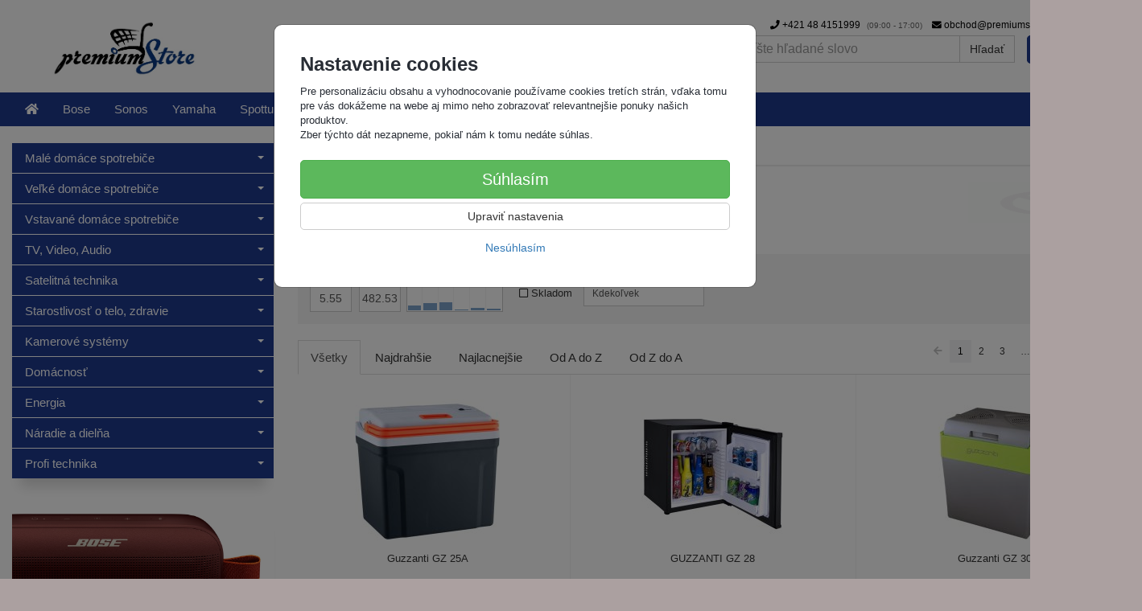

--- FILE ---
content_type: text/html; charset=utf-8
request_url: https://premiumstore.sk/guzzanti/
body_size: 17175
content:
<!doctype html>
<html lang="sk">
	<head itemscope itemtype="http://schema.org/WebSite">
		<title>Guzzanti | PremiumStore.sk</title>
		<meta charset="utf-8" />

		<meta http-equiv="x-ua-compatible" content="ie=edge" />
		<meta name="viewport" content="width=device-width, initial-scale=1, shrink-to-fit=no" />
		<meta name="format-detection" content="telephone=no" />
		<meta name="description" content="" />
		<meta name="keywords" content="Guzzanti" />
		<meta name="robots" content="index,follow" />
		<meta name="author" content="PremiumStore.sk" itemprop="name" />
		<meta name="generator" content="Shoptec" />
		<meta itemprop="url" content="https://premiumstore.sk" />



		<script>
		(function(w,d,s,l,i){ w[l]=w[l]||[];w[l].push({ 'gtm.start':
		new Date().getTime(),event:'gtm.js'});var f=d.getElementsByTagName(s)[0],
		j=d.createElement(s),dl=l!='dataLayer'?'&l='+l:'';j.async=true;j.src=
		'https://www.googletagmanager.com/gtm.js?id='+i+dl;f.parentNode.insertBefore(j,f);
		})(window,document,'script','dataLayer',"GTM-5GFGHM");
		</script>









		<link rel="canonical" href="https://premiumstore.sk/guzzanti/" />
<link rel="next" href="/guzzanti/?productList-vp-page=2" />
<link rel="first" href="/guzzanti/" />
<link rel="last" href="/guzzanti/?productList-vp-page=8" />


		<link rel="stylesheet" href="//maxcdn.bootstrapcdn.com/bootstrap/3.3.7/css/bootstrap.min.css" integrity="sha384-BVYiiSIFeK1dGmJRAkycuHAHRg32OmUcww7on3RYdg4Va+PmSTsz/K68vbdEjh4u" crossorigin="anonymous" />
		<link rel="stylesheet" href="//use.fontawesome.com/releases/v5.0.13/css/all.css" integrity="sha384-DNOHZ68U8hZfKXOrtjWvjxusGo9WQnrNx2sqG0tfsghAvtVlRW3tvkXWZh58N9jp" crossorigin="anonymous" />
		<link rel="stylesheet" href="//cdnjs.cloudflare.com/ajax/libs/fancybox/3.2.5/jquery.fancybox.min.css" integrity="sha256-ygkqlh3CYSUri3LhQxzdcm0n1EQvH2Y+U5S2idbLtxs=" crossorigin="anonymous" />
		<link rel="stylesheet" href="//code.jquery.com/ui/1.12.1/themes/base/jquery-ui.min.css" />
		<link rel="stylesheet" href="https://cdnjs.cloudflare.com/ajax/libs/spinkit/2.0.0/spinkit.min.css" integrity="sha512-kRYkjiYH/VXxoiaDK2oGNMKIi8VQVfie1lkYGX3kmfzWNR2kfaF5ze0885W3/eE6lIiURBsZA91M/WNvCajHMw==" crossorigin="anonymous" referrerpolicy="no-referrer" />
		<link href="/assets/template/default/css/cookiebar.css" rel="stylesheet" type="text/css" />
			<link rel="stylesheet" href="/assets/template/default/data/7a26c2306981e4e12e1a5c096748fe16/all.css?898d2a76" />
			<link rel="stylesheet" href="/assets/template/default/data/7a26c2306981e4e12e1a5c096748fe16/custom.css?cc697a36" />
		<!-- Google tag (gtag.js) -->
<script async src="https://www.googletagmanager.com/gtag/js?id=G-D0V10RN09V"></script>
<script>
  window.dataLayer = window.dataLayer || [];
  function gtag(){dataLayer.push(arguments);}
  gtag('js', new Date());

  gtag('config', 'G-D0V10RN09V');
</script>

<meta name="google-site-verification" content="edveD349xa6n3t1EYl_ugF5nxw5XvMahz0wOTbWrPuA" />


<!-- Paste this right before your closing </head> tag -->
<script type="text/javascript">
(function(f,b){if(!b.__SV){var e,g,i,h;window.mixpanel=b;b._i=[];b.init=function(e,f,c){function g(a,d){var b=d.split(".");2==b.length&&(a=a[b[0]],d=b[1]);a[d]=function(){a.push([d].concat(Array.prototype.slice.call(arguments,0)))}}var a=b;"undefined"!==typeof c?a=b[c]=[]:c="mixpanel";a.people=a.people||[];a.toString=function(a){var d="mixpanel";"mixpanel"!==c&&(d+="."+c);a||(d+=" (stub)");return d};a.people.toString=function(){return a.toString(1)+".people (stub)"};i="disable time_event track track_pageview track_links track_forms track_with_groups add_group set_group remove_group register register_once alias unregister identify name_tag set_config reset opt_in_tracking opt_out_tracking has_opted_in_tracking has_opted_out_tracking clear_opt_in_out_tracking start_batch_senders people.set people.set_once people.unset people.increment people.append people.union people.track_charge people.clear_charges people.delete_user people.remove".split(" ");
for(h=0;h<i.length;h++)g(a,i[h]);var j="set set_once union unset remove delete".split(" ");a.get_group=function(){function b(c){d[c]=function(){call2_args=arguments;call2=[c].concat(Array.prototype.slice.call(call2_args,0));a.push([e,call2])}}for(var d={},e=["get_group"].concat(Array.prototype.slice.call(arguments,0)),c=0;c<j.length;c++)b(j[c]);return d};b._i.push([e,f,c])};b.__SV=1.2;e=f.createElement("script");e.type="text/javascript";e.async=!0;e.src="undefined"!==typeof MIXPANEL_CUSTOM_LIB_URL?MIXPANEL_CUSTOM_LIB_URL:"file:"===f.location.protocol&&"//cdn.mxpnl.com/libs/mixpanel-2-latest.min.js".match(/^\/\//)?"https://cdn.mxpnl.com/libs/mixpanel-2-latest.min.js":"//cdn.mxpnl.com/libs/mixpanel-2-latest.min.js";g=f.getElementsByTagName("script")[0];g.parentNode.insertBefore(e,g)}})(document,window.mixpanel||[]);
</script>
	</head>
	<body data-price_level_id="1" class="customer-guest">
		<!--[if lte IE 9]>
		<div class="alert alert-danger mb-0">Používate <b>zastaralý</b> internetový prehliadač, z toho dôvodu Vám niektoré časti stránky nemusia fungovať správne. Prosíme <a href="http://browsehappy.com/" target="_blank" rel="nofollow">aktualizujte si svoj internetový prehliadač</a>.</div>
		<![endif]-->


		<noscript><iframe src="https://www.googletagmanager.com/ns.html?id=GTM-5GFGHM" height="0" width="0" style="display:none;visibility:hidden"></iframe></noscript>

        


    <div class="headers-mobile">
        <header>
            <div class="header-blocks">
                <div class="header-block header-block-lft">
                    <div class="logo logo-img">
                        <a href="/">
                                <img src="/images/template/7a26c2306981e4e12e1a5c096748fe16/logo.png?v=1585640924" alt="PremiumStore.sk" />
                        </a>
                    </div>
                </div>
                <div class="header-block header-block-rgt">
                    <ul class="nav nav-pills pull-right">
                        <li>
                            <a href="tel:00421484151999" rel="nofollow">
                                <i class="fas fa-phone"></i>
                            </a>
                        </li>
                        <li>
                            <a href="#searchMobile" data-toggle="collapse" rel="nofollow" style="display: none">
                                <i class="fas fa-search"></i>
                            </a>
                            <div class="mobile-content mobile-content-nobottom collapse in" id="searchMobile" itemscope itemtype="http://schema.org/WebSite">
                                <div class="mobile-content-item">
                                    <meta itemprop="url" content="https://premiumstore.sk" />
                                    <form action="/guzzanti/" method="post" id="frm-search2Form" class="form-inline no-validate" autocomplete="off" role="search" itemprop="potentialAction" itemscope itemtype="http://schema.org/SearchAction">
                                        <meta itemprop="target" content="https://premiumstore.sk/vyhladavanie/?query={query}" />
                                        <input type="search" name="query" data-autocomplete="/vyhladavanie/json-all" id="frm-search2Form-query" required="required" data-nette-rules='[{"op":":filled","msg":"Toto pole je povinné."}]' class="form-control" placeholder="Napíšte hľadané slovo" itemprop="query-input" />
                                        <button class="btn btn-default" type="submit">🔎</button>
                                        <div class="clearfix"></div>
                                    <input type="hidden" name="_token_" value="ptjwozb0wpuSfkw7tUa446yJPyNZ7jQa5TqpQ=" /><input type="hidden" name="_do" value="search2Form-submit" /><!--[if IE]><input type=IEbug disabled style="display:none"><![endif]-->
</form>

                                </div>
                            </div>
                        </li>
                        <li>
                            <a href="#customerWindow" role="button" data-toggle="modal" rel="nofollow"><i class="fas fa-user"></i></a>
                        </li>
                        <li id="snippet--shoppingCartCounterMobile">
                            <a class="cart" rel="nofollow" data-count="0" href="/nakupny-kosik/">
                                <i class="fas fa-shopping-cart"></i>
                            </a>
                        </li>
                        <li>
                            <a href="#menuMobile" data-toggle="collapse" rel="nofollow">
                                <i class="fas fa-bars"></i>
                            </a>
                            <div class="mobile-content collapse" id="menuMobile">
                                <div class="mobile-content-item">
                                    <a href="#menuMobileCategories" class="dropdown-toggle" type="button" rel="nofollow" data-toggle="collapse">
                                        Kategórie
                                        <span class="caret"></span>
                                    </a>
                                    <ul class="nav navbar-nav collapse" id="menuMobileCategories">
                                        <li data-category_id="993" class="dropdown">
                                            
                                            <a class="dropdown-toggle" data-toggle="dropdown" href="/male-domace-spotrebice/">
                                                Malé domáce spotrebiče
                                                <span class="caret"></span>
                                            </a>
                                            <ul class="dropdown-menu">
                                                <li><a href="/male-domace-spotrebice/"><small>ukázať všetko</small></a></li>
                                                <li data-category_id="1055">
                                                    <a href="/cisticky-vzduchu-a-zvlhcovace/">Čističky vzduchu a zvlhčovače</a>
                                                </li>
                                                <li data-category_id="1596">
                                                    <a href="/fritezy-a-hrnce/">Fritézy a hrnce</a>
                                                </li>
                                                <li data-category_id="1020">
                                                    <a href="/grily-pekarne-varice/">Grily, pekárne, variče</a>
                                                </li>
                                                <li data-category_id="1018">
                                                    <a href="/kavovary-a-espressa/">Kávovary a espressá</a>
                                                </li>
                                                <li data-category_id="1054">
                                                    <a href="/klimatizacie/">Klimatizácie</a>
                                                </li>
                                                <li data-category_id="1013">
                                                    <a href="/kuchynske-roboty-a-krajace/">Kuchynské roboty a krájače</a>
                                                </li>
                                                <li data-category_id="1576">
                                                    <a href="/kuchyna-vahy/">Kuchynské váhy</a>
                                                </li>
                                                <li data-category_id="1144">
                                                    <a href="/meteostanice/">Meteostanice</a>
                                                </li>
                                                <li data-category_id="1017">
                                                    <a href="/mixery-a-slahace/">Mixéry a šlahače</a>
                                                </li>
                                                <li data-category_id="1088">
                                                    <a href="/prenosne-chladnicky/">Prenosné chladničky</a>
                                                </li>
                                                <li data-category_id="1000">
                                                    <a href="/priprava-napojov/">Príprava nápojov</a>
                                                </li>
                                                <li data-category_id="1577">
                                                    <a href="/prislusenstvo-k-malym-spotrebicom/">Príslušenstvo k malým spotrebičom</a>
                                                </li>
                                                <li data-category_id="1019">
                                                    <a href="/sendvicovace-toustovace/">Sendvičovače, toustovače</a>
                                                </li>
                                                <li data-category_id="1593">
                                                    <a href="/susicky-ovocia/">Sušičky ovocia a potravín</a>
                                                </li>
                                                <li data-category_id="1053">
                                                    <a href="/ventilatory/">Ventilátory</a>
                                                </li>
                                                <li data-category_id="1006">
                                                    <a href="/vysavace/">Vysavače</a>
                                                </li>
                                                <li data-category_id="1052">
                                                    <a href="/zehlicky/">Žehličky</a>
                                                </li>
                                            </ul>

                                        </li>
                                        <li data-category_id="994" class="dropdown">
                                            
                                            <a class="dropdown-toggle" data-toggle="dropdown" href="/velke-domace-spotrebice/">
                                                Veľké domáce spotrebiče
                                                <span class="caret"></span>
                                            </a>
                                            <ul class="dropdown-menu">
                                                <li><a href="/velke-domace-spotrebice/"><small>ukázať všetko</small></a></li>
                                                <li data-category_id="1060">
                                                    <a href="/chladnicky/">Chladničky</a>
                                                </li>
                                                <li data-category_id="1059">
                                                    <a href="/mikrovlnne-rury/">Mikrovlnné rúry</a>
                                                </li>
                                                <li data-category_id="1056">
                                                    <a href="/mraznicky/">Mrazničky</a>
                                                </li>
                                                <li data-category_id="1057">
                                                    <a href="/odsavace-par/">Odsávače pár</a>
                                                </li>
                                                <li data-category_id="1032">
                                                    <a href="/pracky-a-susicky/">Práčky a sušičky</a>
                                                </li>
                                                <li data-category_id="1058">
                                                    <a href="/sporaky-a-rury/">Sporáky a rúry</a>
                                                </li>
                                                <li data-category_id="1062">
                                                    <a href="/umyvacky-riadu/">Umývačky riadu</a>
                                                </li>
                                                <li data-category_id="1061">
                                                    <a href="/vitriny-a-vinoteky/">Vitríny a vinotéky</a>
                                                </li>
                                                <li data-category_id="1584">
                                                    <a href="/prislusenstvo-k-velkym-spotrebicom/">Príslušenstvo k velkým spotrebičom</a>
                                                </li>
                                            </ul>

                                        </li>
                                        <li data-category_id="995" class="dropdown">
                                            
                                            <a class="dropdown-toggle" data-toggle="dropdown" href="/vstavane-domace-spotrebice/">
                                                Vstavané domáce spotrebiče
                                                <span class="caret"></span>
                                            </a>
                                            <ul class="dropdown-menu">
                                                <li><a href="/vstavane-domace-spotrebice/"><small>ukázať všetko</small></a></li>
                                                <li data-category_id="1068">
                                                    <a href="/vstavane-chladnicky/">Vstavané chladničky</a>
                                                </li>
                                                <li data-category_id="1069">
                                                    <a href="/vstavane-mikrovlnne-rury/">Vstavané mikrovlnné rúry</a>
                                                </li>
                                                <li data-category_id="1592">
                                                    <a href="/vstavane-mraznicky/">Vstavané mrazničky</a>
                                                </li>
                                                <li data-category_id="1070">
                                                    <a href="/vstavane-rury/">Vstavané rúry</a>
                                                </li>
                                                <li data-category_id="1072">
                                                    <a href="/vstavane-umyvacky-riadu/">Vstavané umývačky riadu</a>
                                                </li>
                                                <li data-category_id="1071">
                                                    <a href="/vstavane-varne-dosky/">Vstavané varné dosky</a>
                                                </li>
                                            </ul>

                                        </li>
                                        <li data-category_id="996" class="dropdown">
                                            
                                            <a class="dropdown-toggle" data-toggle="dropdown" href="/tv-video-audio/">
                                                TV, Video, Audio
                                                <span class="caret"></span>
                                            </a>
                                            <ul class="dropdown-menu">
                                                <li><a href="/tv-video-audio/"><small>ukázať všetko</small></a></li>
                                                <li data-category_id="1022">
                                                    <a href="/audio-technika/">Audio technika</a>
                                                </li>
                                                <li data-category_id="1122">
                                                    <a href="/av-prislusenstvo/">AV Príslušenstvo</a>
                                                </li>
                                                <li data-category_id="1591">
                                                    <a href="/blu-ray-prehravace/">Blu-ray prehrávače</a>
                                                </li>
                                                <li data-category_id="1031">
                                                    <a href="/dialkove-ovladace/">Diaľkové ovládače</a>
                                                </li>
                                                <li data-category_id="1064">
                                                    <a href="/drziaky-a-stojany-na-tv-a-monitory/">Držiaky a stojany na TV a monitory</a>
                                                </li>
                                                <li data-category_id="1638">
                                                    <a href="/instalovany-zvuk/">Inštalovaný zvuk - výkonné reproduktory a subwoofery</a>
                                                </li>
                                                <li data-category_id="1580">
                                                    <a href="/mobilne-telefony/">Mobilné telefóny</a>
                                                </li>
                                                <li data-category_id="1113">
                                                    <a href="/mp3-a-mp4-prehravace/">MP3 a MP4 prehrávače</a>
                                                </li>
                                                <li data-category_id="1271">
                                                    <a href="/multimedialne-centra/">Multimediálne centrá</a>
                                                </li>
                                                <li data-category_id="1572">
                                                    <a href="/pocitace/">Počítače</a>
                                                </li>
                                                <li data-category_id="1065">
                                                    <a href="/televizory/">Televízory</a>
                                                </li>
                                            </ul>

                                        </li>
                                        <li data-category_id="1036" class="dropdown">
                                            
                                            <a class="dropdown-toggle" data-toggle="dropdown" href="/satelitna-technika/">
                                                Satelitná technika
                                                <span class="caret"></span>
                                            </a>
                                            <ul class="dropdown-menu">
                                                <li><a href="/satelitna-technika/"><small>ukázať všetko</small></a></li>
                                                <li data-category_id="1162">
                                                    <a href="/antenna-technika/">Anténna technika</a>
                                                </li>
                                                <li data-category_id="1114">
                                                    <a href="/dvb-t-prijimace/">DVB-T prijímače</a>
                                                </li>
                                                <li data-category_id="1042">
                                                    <a href="/satelitne-komplety/">Satelitné komplety</a>
                                                </li>
                                                <li data-category_id="1041">
                                                    <a href="/satelitne-prijimace/">Satelitné prijímače</a>
                                                </li>
                                                <li data-category_id="1051">
                                                    <a href="/dekodovacie-karty/">Dekódovacie karty</a>
                                                </li>
                                                <li data-category_id="1040">
                                                    <a href="/cam-dekodery/">CAM Dekodéry</a>
                                                </li>
                                                <li data-category_id="1039">
                                                    <a href="/konvertory/">LNB Konvertory</a>
                                                </li>
                                                <li data-category_id="1037">
                                                    <a href="/paraboly/">Paraboly</a>
                                                </li>
                                                <li data-category_id="1097">
                                                    <a href="/meracie-pristroje/">Meracie prístroje</a>
                                                </li>
                                                <li data-category_id="1098">
                                                    <a href="/diseqc-prepinace/">Diseqc prepínače</a>
                                                </li>
                                                <li data-category_id="1038">
                                                    <a href="/multiprepinace/">Multiprepínače</a>
                                                </li>
                                                <li data-category_id="1047">
                                                    <a href="/konzoly-a-stoziare/">Konzoly a stožiare</a>
                                                </li>
                                                <li data-category_id="1048">
                                                    <a href="/instalacny-material/">Inštalačný materiál</a>
                                                </li>
                                            </ul>

                                        </li>
                                        <li data-category_id="998" class="dropdown">
                                            
                                            <a class="dropdown-toggle" data-toggle="dropdown" href="/starostlivost-o-telo-zdravie/">
                                                Starostlivosť o telo, zdravie
                                                <span class="caret"></span>
                                            </a>
                                            <ul class="dropdown-menu">
                                                <li><a href="/starostlivost-o-telo-zdravie/"><small>ukázať všetko</small></a></li>
                                                <li data-category_id="1145">
                                                    <a href="/elektricke-deky/">Elektrické deky</a>
                                                </li>
                                                <li data-category_id="1146">
                                                    <a href="/elektricke-manikury-a-pedikury/">Elektrické manikúry a pedikúry</a>
                                                </li>
                                                <li data-category_id="1147">
                                                    <a href="/holiace-strojceky/">Holiace strojčeky</a>
                                                </li>
                                                <li data-category_id="1590">
                                                    <a href="/hygiena-dezinfekcia/">Hygiena, dezifekcia</a>
                                                </li>
                                                <li data-category_id="1148">
                                                    <a href="/masazne-pristroje/">Masážne prístroje</a>
                                                </li>
                                                <li data-category_id="1149">
                                                    <a href="/osobne-vahy/">Osobné váhy</a>
                                                </li>
                                                <li data-category_id="1150">
                                                    <a href="/starostlivost-o-dieta/">Starostlivosť o dieťa</a>
                                                </li>
                                                <li data-category_id="1151">
                                                    <a href="/starostlivost-o-vlasy/">Starostlivosť o vlasy</a>
                                                </li>
                                                <li data-category_id="1578">
                                                    <a href="/tlakomery/">Tlakomery</a>
                                                </li>
                                            </ul>

                                        </li>
                                        <li data-category_id="1043" class="dropdown">
                                            
                                            <a class="dropdown-toggle" data-toggle="dropdown" href="/kamerove-systemy/">
                                                Kamerové systémy
                                                <span class="caret"></span>
                                            </a>
                                            <ul class="dropdown-menu">
                                                <li><a href="/kamerove-systemy/"><small>ukázať všetko</small></a></li>
                                                <li data-category_id="1250">
                                                    <a href="/analogove-kamery/">Analógové kamery</a>
                                                </li>
                                                <li data-category_id="1251">
                                                    <a href="/atrapy-kamier/">Atrapy kamier</a>
                                                </li>
                                                <li data-category_id="1252">
                                                    <a href="/fotopasce/">Fotopasce</a>
                                                </li>
                                                <li data-category_id="1249">
                                                    <a href="/hdcvi-kamery/">HDCVI kamery</a>
                                                </li>
                                                <li data-category_id="1248">
                                                    <a href="/hdcvi-videorekordery/">HDCVI videorekordéry</a>
                                                </li>
                                                <li data-category_id="1044">
                                                    <a href="/ip-kamery/">IP Kamery</a>
                                                </li>
                                                <li data-category_id="1046">
                                                    <a href="/prislusenstvo-ku-kamerovym-systemom/">Príslušenstvo</a>
                                                </li>
                                                <li data-category_id="1045">
                                                    <a href="/sietove-videorekordery/">Sieťové videorekordéry</a>
                                                </li>
                                            </ul>

                                        </li>
                                        <li data-category_id="1168" class="dropdown">
                                            
                                            <a class="dropdown-toggle" data-toggle="dropdown" href="/domacnost/">
                                                Domácnosť
                                                <span class="caret"></span>
                                            </a>
                                            <ul class="dropdown-menu">
                                                <li><a href="/domacnost/"><small>ukázať všetko</small></a></li>
                                                <li data-category_id="1594">
                                                    <a href="/aroma-difuzery/">Aróma difuzéry</a>
                                                </li>
                                                <li data-category_id="1597">
                                                    <a href="/bezdrotove-zvonceky/">Bezdrôtové zvončeky</a>
                                                </li>
                                                <li data-category_id="1169">
                                                    <a href="/hodiny-a-budiky/">Hodiny a budíky</a>
                                                </li>
                                                <li data-category_id="1170">
                                                    <a href="/kuchynske-vahy/">Kuchynské váhy</a>
                                                </li>
                                                <li data-category_id="1595">
                                                    <a href="/kurenie/">Kúrenie</a>
                                                </li>
                                                <li data-category_id="1171">
                                                    <a href="/odpudzovace-zvierat/">Odpudzovače zvierat</a>
                                                </li>
                                                <li data-category_id="1626">
                                                    <a href="/domaca-zabezpecovacia-technika/">Zabezpecovacia technika</a>
                                                </li>
                                            </ul>

                                        </li>
                                        <li data-category_id="1079" class="dropdown">
                                            
                                            <a class="dropdown-toggle" data-toggle="dropdown" href="/energia/">
                                                Energia
                                                <span class="caret"></span>
                                            </a>
                                            <ul class="dropdown-menu">
                                                <li><a href="/energia/"><small>ukázať všetko</small></a></li>
                                                <li data-category_id="1080">
                                                    <a href="/akumulatory-a-baterie/">Akumulátory, Batérie</a>
                                                </li>
                                                <li data-category_id="1639">
                                                    <a href="/casove-spinace/">Časové spínače</a>
                                                </li>
                                                <li data-category_id="1598">
                                                    <a href="/cestovne-adaptery/">Cestovné adaptéry</a>
                                                </li>
                                                <li data-category_id="1599">
                                                    <a href="/dialkovo-ovladane-zasuvky/">Diaľkovo ovládané zásuvky</a>
                                                </li>
                                                <li data-category_id="1081">
                                                    <a href="/nabijacky-akumulatorov/">Nabíjačky akumulátorov</a>
                                                </li>
                                                <li data-category_id="1082">
                                                    <a href="/napajacie-zdroje-adaptery-menice/">Napájacie zdroje, adaptéry, meniče</a>
                                                </li>
                                                <li data-category_id="1575">
                                                    <a href="/powerbanky/">Powerbanky</a>
                                                </li>
                                                <li data-category_id="1600">
                                                    <a href="/predlzovacie-kable/">Predlžovacie káble</a>
                                                </li>
                                                <li data-category_id="1176">
                                                    <a href="/svietidla/">Svietidlá</a>
                                                </li>
                                                <li data-category_id="1583">
                                                    <a href="/vianocne-dekoracie/">Vianočné dekorácie</a>
                                                </li>
                                            </ul>

                                        </li>
                                        <li data-category_id="1158" class="dropdown">
                                            
                                            <a class="dropdown-toggle" data-toggle="dropdown" href="/naradie-a-dielna/">
                                                Náradie a dielňa
                                                <span class="caret"></span>
                                            </a>
                                            <ul class="dropdown-menu">
                                                <li><a href="/naradie-a-dielna/"><small>ukázať všetko</small></a></li>
                                                <li data-category_id="1269">
                                                    <a href="/ampermetre-a-voltmetre/">Ampérmetre a voltmetre</a>
                                                </li>
                                                <li data-category_id="1270">
                                                    <a href="/multimetre/">Multimetre</a>
                                                </li>
                                                <li data-category_id="1247">
                                                    <a href="/rucne-pajky-trafopajky/">Ručné pájky, trafopájky</a>
                                                </li>
                                                <li data-category_id="1246">
                                                    <a href="/ultrazvukove-cisticky/">Ultrazvukové čističky</a>
                                                </li>
                                            </ul>

                                        </li>
                                        <li data-category_id="1277" class="dropdown">
                                            
                                            <a class="dropdown-toggle" data-toggle="dropdown" href="/monacor/">
                                                Profi technika
                                                <span class="caret"></span>
                                            </a>
                                            <ul class="dropdown-menu">
                                                <li><a href="/monacor/"><small>ukázať všetko</small></a></li>
                                                <li data-category_id="1294">
                                                    <a href="/specialna-ponuka-akciove-sety/">Špeciálna ponuka + Akciové sety</a>
                                                </li>
                                                <li data-category_id="1292">
                                                    <a href="/nove-produkty/">Nové produkty</a>
                                                </li>
                                                <li data-category_id="1290">
                                                    <a href="/plosne-ozvucenie-100v-rozhlasove-ozvucenie/">Plošné ozvučenie (100V rozhlasové ozvučenie)</a>
                                                </li>
                                                <li data-category_id="1291">
                                                    <a href="/tlmocnicke-sprievodcovske-a-konferencne-systemy/">Tlmočnícke, sprievodcovské a konferenčné systémy</a>
                                                </li>
                                                <li data-category_id="1287">
                                                    <a href="/podium-diskoteka-dj/">Pódium, diskotéka, DJ</a>
                                                </li>
                                                <li data-category_id="1286">
                                                    <a href="/svetla/">Svetlá</a>
                                                </li>
                                                <li data-category_id="1285">
                                                    <a href="/reproduktory/">Reproduktory</a>
                                                </li>
                                                <li data-category_id="1284">
                                                    <a href="/car-audio/">Car audio</a>
                                                </li>
                                                <li data-category_id="1289">
                                                    <a href="/zabezpecovacia-technika/">Zabezpečovacia technika</a>
                                                </li>
                                                <li data-category_id="1288">
                                                    <a href="/kable-konektory-a-redukcie/">Káble, konektory a redukcie</a>
                                                </li>
                                                <li data-category_id="1283">
                                                    <a href="/naradia-do-it-yourself-napajanie-meracia-technika/">Náradia, Do It Yourself, napájanie, meracia technika</a>
                                                </li>
                                                <li data-category_id="1293">
                                                    <a href="/jts/">JTS</a>
                                                </li>
                                            </ul>

                                        </li>
                                    </ul>
                                </div>
                                <div class="mobile-content-item">
                                    <a href="#menuMobile1" class="dropdown-toggle" type="button" data-toggle="collapse" rel="nofollow">
                                        Menu
                                        <span class="caret"></span>
                                    </a>
                                    <ul class="nav navbar-nav collapse" id="menuMobile1">
                                        


<li data-menu_item_id="68">
    <a href="/bose.html">Bose</a>
</li>



<li data-menu_item_id="69">
    <a href="/sonos.html">Sonos</a>
</li>



<li data-menu_item_id="70">
    <a href="/yamaha.html">Yamaha</a>
</li>



<li data-menu_item_id="71">
    <a href="/spottune.html">Spottune</a>
</li>



<li data-menu_item_id="50">
    <a href="/o-nas.html">O nás</a>
</li>



<li data-menu_item_id="64">
    <a href="/kontakt.html">Kontakt</a>
</li>



<li data-menu_item_id="67">
    <a href="/akcia.html">Akcia</a>
</li>



<li data-menu_item_id="75">
    <a href="/vypredaj.html">Výpredaj</a>
</li>


                                    </ul>
                                </div>
                                <div class="mobile-content-item">
                                    <a href="#menuMobile4" class="dropdown-toggle" type="button" data-toggle="collapse" rel="nofollow">
                                        Informácie o nákupe
                                        <span class="caret"></span>
                                    </a>
                                    <ul class="nav navbar-nav collapse" id="menuMobile4">
                                        


<li data-menu_item_id="24">
    <a href="/obchodne-podmienky.html">Obchodné podmienky</a>
</li>



<li data-menu_item_id="25">
    <a href="/reklamacne-podmienky.html">Reklamačné podmienky</a>
</li>



<li data-menu_item_id="26">
    <a href="/ochrana-osobnych-udajov.html">Ochrana osobných údajov</a>
</li>


                                    </ul>
                                </div>
                            </div>
                        </li>
                    </ul>
                </div>
            </div>
        </header>
    </div>
    <div class="headers">
        <header class="main">
            <div class="container">
                <div class="row">
                    <div class="col-md-3 col-xs-12">
                        <div class="row">
                            <div class="col-sm-12 col-xs-6">
                                <div class="logo">
                                    <a href="/">
                                            <img src="/images/template/7a26c2306981e4e12e1a5c096748fe16/logo.png?v=1585640924" alt="PremiumStore.sk" />
                                    </a>
                                </div>
                            </div>
                            <div class="col-xs-6 visible-xs text-right">
                                <a href="#navbar-main" data-toggle="collapse" class="link-mobile" rel="nofollow">
                                    <i class="fas fa-bars"></i>
                                </a>
                                <a class="link-mobile" rel="nofollow" href="/nakupny-kosik/">
                                    <i class="fas fa-shopping-cart"></i>
                                    0
                                </a>
                            </div>
                        </div>
                    </div>
                    <div class="col-md-9 col-xs-12">
                        <div class="row order-container">
                            <div class="col-xs-12 order-2">
                                <ul class="nav nav-pills">
                                    <li>
                                        <a href="tel:00421484151999" rel="nofollow">
                                            <i class="fas fa-phone"></i>
                                            +421 48 4151999
                                            <small class="business-hours">
                                                (09:00 - 17:00)
                                            </small>
                                        </a>
                                    </li>
                                    <li class="hidden-xs">
                                        <a href="mailto:obchod@premiumstore.sk" rel="nofollow">
                                            <i class="fas fa-envelope"></i>
                                            obchod@premiumstore.sk
                                        </a>
                                    </li>
                                    <li>
                                        <a href="#customerWindow" role="button" data-toggle="modal" rel="nofollow"><i class="fas fa-user"></i> Prihlásenie</a>
                                    </li>
                                </ul>
                            </div>
                            <div class="col-xs-12 order-1 text-right">
                                <div class="search" itemscope itemtype="http://schema.org/WebSite">
                                    <meta itemprop="url" content="https://premiumstore.sk" />
                                    <form action="/guzzanti/" method="post" id="frm-searchForm" class="form-inline no-validate" autocomplete="off" role="search" itemprop="potentialAction" itemscope itemtype="http://schema.org/SearchAction">
                                        <meta itemprop="target" content="https://premiumstore.sk/vyhladavanie/?query={query}" />
                                        <div class="input-group">
                                            <input type="search" name="query" data-autocomplete="/vyhladavanie/json-all" id="frm-searchForm-query" required="required" data-nette-rules='[{"op":":filled","msg":"Toto pole je povinné."}]' class="form-control" placeholder="Napíšte hľadané slovo" itemprop="query-input" />
                                            <span class="input-group-btn hidden-xs">
                                                <button class="btn btn-default" type="submit">Hľadať</button>
                                            </span>
                                        </div>
                                    <input type="hidden" name="_token_" value="ex0h1lnvhwbo7N//SAZXJUQDgJJLJ67B9egeM=" /><input type="hidden" name="_do" value="searchForm-submit" /><!--[if IE]><input type=IEbug disabled style="display:none"><![endif]-->
</form>

                                </div>

                                <a class="cart" rel="nofollow" href="/nakupny-kosik/" id="snippet--shoppingCartCounter">
                                    <i class="fas fa-shopping-cart"></i>
                                    0ks /
                                        <b>0,-  €</b>
                                </a>

                                <div class="clearfix"></div>
                            </div>
                        </div>
                    </div>
                </div>
            </div>
        </header>
    </div>

    <div class="navbar navbar-main" role="navigation">
        <div class="container">
            <div id="navbar-main" class="collapse navbar-collapse">
                <ul class="nav navbar-nav">
                    <li class="hidden-xs">
                        <a href="https://premiumstore.sk" rel="nofollow">
                            <i class="fas fa-home"></i>
                            <span class="sr-only">Úvod</span>
                        </a>
                    </li>



<li data-menu_item_id="68">
    <a href="/bose.html">Bose</a>
</li>



<li data-menu_item_id="69">
    <a href="/sonos.html">Sonos</a>
</li>



<li data-menu_item_id="70">
    <a href="/yamaha.html">Yamaha</a>
</li>



<li data-menu_item_id="71">
    <a href="/spottune.html">Spottune</a>
</li>



<li data-menu_item_id="50">
    <a href="/o-nas.html">O nás</a>
</li>



<li data-menu_item_id="64">
    <a href="/kontakt.html">Kontakt</a>
</li>



<li data-menu_item_id="67">
    <a href="/akcia.html">Akcia</a>
</li>



<li data-menu_item_id="75">
    <a href="/vypredaj.html">Výpredaj</a>
</li>

                </ul>
            </div>
        </div>
    </div>


		<div class="container container-main">

		<div class="row block-container">
		    <div class="col-lg-3 col-md-4 block-lft">




		<div class="panel panel-default panel-category hidden-xs" data-id="" data-root_id="">
		    <div class="panel-body">
		        <ul class="nav nav-stacked nav-tree">
		            <li>
		                <a href="/male-domace-spotrebice/">
		                    Malé domáce spotrebiče
		                    <i class="caret"></i>
		                </a>
		            </li>
		            <li>
		                <a href="/velke-domace-spotrebice/">
		                    Veľké domáce spotrebiče
		                    <i class="caret"></i>
		                </a>
		            </li>
		            <li>
		                <a href="/vstavane-domace-spotrebice/">
		                    Vstavané domáce spotrebiče
		                    <i class="caret"></i>
		                </a>
		            </li>
		            <li>
		                <a href="/tv-video-audio/">
		                    TV, Video, Audio
		                    <i class="caret"></i>
		                </a>
		            </li>
		            <li>
		                <a href="/satelitna-technika/">
		                    Satelitná technika
		                    <i class="caret"></i>
		                </a>
		            </li>
		            <li>
		                <a href="/starostlivost-o-telo-zdravie/">
		                    Starostlivosť o telo, zdravie
		                    <i class="caret"></i>
		                </a>
		            </li>
		            <li>
		                <a href="/kamerove-systemy/">
		                    Kamerové systémy
		                    <i class="caret"></i>
		                </a>
		            </li>
		            <li>
		                <a href="/domacnost/">
		                    Domácnosť
		                    <i class="caret"></i>
		                </a>
		            </li>
		            <li>
		                <a href="/energia/">
		                    Energia
		                    <i class="caret"></i>
		                </a>
		            </li>
		            <li>
		                <a href="/naradie-a-dielna/">
		                    Náradie a dielňa
		                    <i class="caret"></i>
		                </a>
		            </li>
		            <li>
		                <a href="/monacor/">
		                    Profi technika
		                    <i class="caret"></i>
		                </a>
		            </li>
		        </ul>
		        
		    </div>
		</div>
		<div id="snippet--shoppingCartBlock"></div>
		<div class="panel panel-default" data-theme_block_id="83">
		    <div class="panel-body">
		        <p><a href="https://premiumstore.sk/bose/"><img alt="" src="https://premiumstore.sk/files/upload/7a26c2306981e4e12e1a5c096748fe16/2222.jpg" style="width: 324px; height: 169px;" /></a></p>

		    </div>
		</div>
		    </div>
		    <div class="col-lg-9 col-md-8 block-content">
		<ul class="breadcrumb" itemscope itemtype="http://schema.org/BreadcrumbList">
			<li itemprop="itemListElement" itemscope itemtype="http://schema.org/ListItem">
				<a itemprop="item" itemscope itemtype="https://schema.org/WebPage" itemid="/" href="/">
					<i class="fas fa-home"></i>
					<span class="sr-only" itemprop="name">Úvod</span>
				</a>
				<meta itemprop="position" content="1" />
			</li>
				<li itemprop="itemListElement" itemscope itemtype="http://schema.org/ListItem">
					<a itemprop="item" itemscope itemtype="https://schema.org/WebPage" itemid="/znacky" href="/znacky">
						<span itemprop="name">Značky</span>
					</a>
					<meta itemprop="position" content="2" />
				</li>
				<li itemprop="itemListElement" itemscope itemtype="http://schema.org/ListItem" class="active">
						<span itemprop="name">Guzzanti</span>
					<meta itemprop="position" content="3" />
				</li>
			<span class="product-columns-switch">
				<a href="/guzzanti/?productList-itemsPerColumn=2&amp;do=productList-setItemsPerColumn" data-toggle="tooltip" title="Zobraziť stĺpce: 2" rel="nofollow">▯▯</a>
				<a href="/guzzanti/?productList-itemsPerColumn=3&amp;do=productList-setItemsPerColumn" data-toggle="tooltip" title="Zobraziť stĺpce: 3" rel="nofollow" class="active">▯▯▯</a>
				<a href="/guzzanti/?productList-itemsPerColumn=4&amp;do=productList-setItemsPerColumn" data-toggle="tooltip" title="Zobraziť stĺpce: 4" rel="nofollow">▯▯▯▯</a>
				<a href="/guzzanti/?productList-itemsPerColumn=6&amp;do=productList-setItemsPerColumn" data-toggle="tooltip" title="Zobraziť stĺpce: 6" rel="nofollow">▯▯▯▯▯▯</a>
			</span>
		</ul>

		<div id="snippet--flashes"></div>
		        

			<div class="product-list" data-shoptec="product-list">

			<div class="page-header">
				<h1 class="pull-left">Guzzanti</h1>
				<img src="/images/brands-cache/7a26c2306981e4e12e1a5c096748fe16/guzzanti_w200_h50.png?" alt="Guzzanti" title="Guzzanti" class="pull-right" width="200" height="50" />
				<div class="clearfix"></div>
				<div>
					
				</div>
			</div>


















			<div class="hidden-md hidden-lg">
				<hr />
				<button type="button" class="btn btn-default" data-toggle="collapse" data-target=".panel-filters"><i class="fas fa-filter"></i> Filtre</button>
			</div>

			<div id="snippet-productList-list">

			<div class="product-filters">
				<div class="product-filters-col product-filters-col-price">
					<div class="product-filter-title">
						Cena od - do
					</div>
					<div class="histogram-container">
						<div class="histogram-inputs">
							<input name="priceFrom" type="text" class="form-control" value="5.55" />
							<input name="priceTo" type="text" class="form-control" value="482.53" />
						</div>
						<div class="histogram-cols">
								<div data-toggle="tooltip" data-placement="bottom" title="Produkty: 17 (6,-  € &ndash; 85,-  €)" class="histogram-col">
									<a class="histogram-bar" rel="nofollow" href="/guzzanti/?productList-priceFrom=5.55&amp;productList-priceTo=85.05">
										<span style="height: 20%" ></span>
									</a>
								</div>
								<div data-toggle="tooltip" data-placement="bottom" title="Produkty: 25 (85,-  € &ndash; 165,-  €)" class="histogram-col">
									<a class="histogram-bar" rel="nofollow" href="/guzzanti/?productList-priceFrom=85.05&amp;productList-priceTo=164.55">
										<span style="height: 30%" ></span>
									</a>
								</div>
								<div data-toggle="tooltip" data-placement="bottom" title="Produkty: 27 (165,-  € &ndash; 244,-  €)" class="histogram-col">
									<a class="histogram-bar" rel="nofollow" href="/guzzanti/?productList-priceFrom=164.55&amp;productList-priceTo=244.05">
										<span style="height: 32%" ></span>
									</a>
								</div>
								<div data-toggle="tooltip" data-placement="bottom" title="Produkty: 3 (244,-  € &ndash; 324,-  €)" class="histogram-col">
									<a class="histogram-bar" rel="nofollow" href="/guzzanti/?productList-priceFrom=244.05&amp;productList-priceTo=323.55">
										<span style="height: 4%" ></span>
									</a>
								</div>
								<div data-toggle="tooltip" data-placement="bottom" title="Produkty: 8 (324,-  € &ndash; 403,-  €)" class="histogram-col">
									<a class="histogram-bar" rel="nofollow" href="/guzzanti/?productList-priceFrom=323.55&amp;productList-priceTo=403.05">
										<span style="height: 10%" ></span>
									</a>
								</div>
								<div data-toggle="tooltip" data-placement="bottom" title="Produkty: 5 (403,-  € &ndash; 483,-  €)" class="histogram-col">
									<a class="histogram-bar" rel="nofollow" href="/guzzanti/?productList-priceFrom=403.05&amp;productList-priceTo=482.53">
										<span style="height: 6%" ></span>
									</a>
								</div>
						</div>
					</div>
				</div>
				<div class="product-filters-col product-filters-col-stock">
					<div class="product-filter-title">
						Dostupnosť
					</div>
					<a href="/guzzanti/?productList-onStore=0">
						<span class="far fa-square"></span>
						Skladom
					</a>
					<select class="form-control input-sm">
						<option value="/guzzanti/?productList-onStore=0">Kdekoľvek</option>
						<option value="/guzzanti/?productList-onStore=1">Eshop</option>
						<option value="/guzzanti/?productList-onStore=3">Sklad Monacor (DE)</option>
					</select>
				</div>
			</div>




			<ul class="nav nav-tabs mt-2">
				<li class="active"><a href="/guzzanti/" rel="nofollow">Všetky</a></li>
				<li><a href="/guzzanti/?productList-sortBy%5Bprice_base%5D=desc" rel="nofollow">Najdrahšie</a></li>
				<li><a href="/guzzanti/?productList-sortBy%5Bprice_base%5D=asc" rel="nofollow">Najlacnejšie</a></li>
				<li><a href="/guzzanti/?productList-sortBy%5Bname%5D=asc" rel="nofollow">Od A do Z</a></li>
				<li class="hidden-xs"><a href="/guzzanti/?productList-sortBy%5Bname%5D=desc" rel="nofollow">Od Z do A</a></li>
				<li class="hidden-xs pull-right">
			        <ul class="pagination pagination-sm">
				<li class="disabled"><a href="/guzzanti/?productList-vp-page=0&amp;do=productList-vp-change" title="Predchádzajúca stránka"><i class="fas fa-arrow-left"></i></a></li>

				<li class="active"><a href="/guzzanti/?do=productList-vp-change" rel="nofollow">1</a></li>
				
				<li><a href="/guzzanti/?productList-vp-page=2&amp;do=productList-vp-change" rel="nofollow">2</a></li>
				
				<li><a href="/guzzanti/?productList-vp-page=3&amp;do=productList-vp-change" rel="nofollow">3</a></li>
				<li><a href="javascript:" rel="nofollow">&hellip;</a></li>
				<li><a href="/guzzanti/?productList-vp-page=5&amp;do=productList-vp-change" rel="nofollow">5</a></li>
				<li><a href="javascript:" rel="nofollow">&hellip;</a></li>
				<li><a href="/guzzanti/?productList-vp-page=8&amp;do=productList-vp-change" rel="nofollow">8</a></li>
				

				<li><a href="/guzzanti/?productList-vp-page=2&amp;do=productList-vp-change" rel="nofollow" title="Nasledujúca stránka"><i class="fas fa-arrow-right"></i></a></li>
			</ul>

				</li>
			</ul>








			    <div class="row">
			        <div class="col-lg-4 col-md-4 col-sm-6 col-xs-6">
			            


			            <div class="product-list-item" data-id=61730 data-name="Guzzanti GZ 25A" data-brand=Guzzanti data-price="98.999" data-list=Brand data-position=1 data-ga4="{&quot;item_id&quot;:61730,&quot;item_name&quot;:&quot;Guzzanti GZ 25A&quot;,&quot;currency&quot;:&quot;EUR&quot;,&quot;item_brand&quot;:&quot;Guzzanti&quot;,&quot;price&quot;:99,&quot;item_category&quot;:&quot;Ve\u013ek\u00e9 dom\u00e1ce spotrebi\u010de&quot;,&quot;item_category2&quot;:&quot;Chladni\u010dky&quot;,&quot;item_list_name&quot;:&quot;Brand&quot;,&quot;item_list_id&quot;:&quot;brand&quot;,&quot;index&quot;:1,&quot;quantity&quot;:1}">

			                <a href="/guzzanti-gz-25a" class="product-link-image">
			                            <img src="/images/products-cache/7a26c2306981e4e12e1a5c096748fe16/148994_w180_h180.jpg" alt="Guzzanti GZ 25A" width="180" height="180" />

			                </a>
			                <p class="name" itemprop="name"><a href="/guzzanti-gz-25a" class="product-link">Guzzanti GZ 25A</a></p>
			                <div class="ratings" title="0/5">
			                    <div class="ratings-progress" style="width: 0%"></div>
			                </div>
			                <p class="price">
			                            <b>99,-  €</b>
			                </p>
			                <p class="availability">
			                            <b class="text-success">6-20 ks skladom</b>

			                </p>

			<div class="btn-group">
						<a href="/guzzanti/?id=61730&amp;do=addToShoppingCart" class="btn btn-conversion btn-sm shoppingCartWindow" data-action="buy" rel="nofollow">
							<i class="fas fa-shopping-cart"></i>
							do košíka
						</a>
				<button type="button" class="btn btn-conversion btn-sm dropdown-toggle hidden-xs hidden-sm" data-toggle="dropdown">
					<i class="caret"></i>
				</button>
				<ul class="dropdown-menu text-left hidden-xs hidden-sm" role="menu">
					<li><a href="/guzzanti/?id=61730&amp;do=addToCompare" class="small ajax compareCartWindow" rel="nofollow"><i class="fas fa-balance-scale"></i> pridať do porovnania</a></li>
					<li><a href="/guzzanti/?id=61640&amp;do=addToFavourite" class="small ajax" rel="nofollow" data-action="wishlist"><i class="fas fa-heart"></i> pridať do obľúbených</a></li>
				</ul>
			</div>
			            </div>
			        </div>
			        <div class="col-lg-4 col-md-4 col-sm-6 col-xs-6">
			            


			            <div class="product-list-item" data-id=25522 data-name="GUZZANTI GZ 28" data-brand=Guzzanti data-price="203.2612" data-list=Brand data-position=2 data-ga4="{&quot;item_id&quot;:25522,&quot;item_name&quot;:&quot;GUZZANTI GZ 28&quot;,&quot;currency&quot;:&quot;EUR&quot;,&quot;item_brand&quot;:&quot;Guzzanti&quot;,&quot;price&quot;:203,&quot;item_category&quot;:&quot;Ve\u013ek\u00e9 dom\u00e1ce spotrebi\u010de&quot;,&quot;item_category2&quot;:&quot;Chladni\u010dky&quot;,&quot;item_list_name&quot;:&quot;Brand&quot;,&quot;item_list_id&quot;:&quot;brand&quot;,&quot;index&quot;:2,&quot;quantity&quot;:1}">

			                <a href="/guzzanti-gz-28" class="product-link-image">
			                            <img src="/images/products-cache/7a26c2306981e4e12e1a5c096748fe16/66865_w180_h180.jpg" alt="GUZZANTI GZ 28" width="180" height="180" />

			                </a>
			                <p class="name" itemprop="name"><a href="/guzzanti-gz-28" class="product-link">GUZZANTI GZ 28</a></p>
			                <div class="ratings" title="0/5">
			                    <div class="ratings-progress" style="width: 0%"></div>
			                </div>
			                <p class="price">
			                            <b>203,-  €</b>
			                </p>
			                <p class="availability">
			                            <b class="text-success">6-20 ks skladom</b>

			                </p>

			<div class="btn-group">
						<a href="/guzzanti/?id=25522&amp;do=addToShoppingCart" class="btn btn-conversion btn-sm shoppingCartWindow" data-action="buy" rel="nofollow">
							<i class="fas fa-shopping-cart"></i>
							do košíka
						</a>
				<button type="button" class="btn btn-conversion btn-sm dropdown-toggle hidden-xs hidden-sm" data-toggle="dropdown">
					<i class="caret"></i>
				</button>
				<ul class="dropdown-menu text-left hidden-xs hidden-sm" role="menu">
					<li><a href="/guzzanti/?id=25522&amp;do=addToCompare" class="small ajax compareCartWindow" rel="nofollow"><i class="fas fa-balance-scale"></i> pridať do porovnania</a></li>
					<li><a href="/guzzanti/?id=25456&amp;do=addToFavourite" class="small ajax" rel="nofollow" data-action="wishlist"><i class="fas fa-heart"></i> pridať do obľúbených</a></li>
				</ul>
			</div>
			            </div>
			        </div>
			        <div class="col-lg-4 col-md-4 col-sm-6 col-xs-6">
			            


			            <div class="product-list-item" data-id=62961 data-name="Guzzanti GZ 30B" data-brand=Guzzanti data-price="128.7109" data-list=Brand data-position=3 data-ga4="{&quot;item_id&quot;:62961,&quot;item_name&quot;:&quot;Guzzanti GZ 30B&quot;,&quot;currency&quot;:&quot;EUR&quot;,&quot;item_brand&quot;:&quot;Guzzanti&quot;,&quot;price&quot;:129,&quot;item_category&quot;:&quot;Ve\u013ek\u00e9 dom\u00e1ce spotrebi\u010de&quot;,&quot;item_category2&quot;:&quot;Chladni\u010dky&quot;,&quot;item_list_name&quot;:&quot;Brand&quot;,&quot;item_list_id&quot;:&quot;brand&quot;,&quot;index&quot;:3,&quot;quantity&quot;:1}">

			                <a href="/guzzanti-gz-30b" class="product-link-image">
			                            <img src="/images/products-cache/7a26c2306981e4e12e1a5c096748fe16/151760_w180_h180.jpg" alt="Guzzanti GZ 30B" width="180" height="180" />

			                </a>
			                <p class="name" itemprop="name"><a href="/guzzanti-gz-30b" class="product-link">Guzzanti GZ 30B</a></p>
			                <div class="ratings" title="0/5">
			                    <div class="ratings-progress" style="width: 0%"></div>
			                </div>
			                <p class="price">
			                            <b>129,-  €</b>
			                </p>
			                <p class="availability">
			                            <b class="text-success">1-2 ks skladom</b>

			                </p>

			<div class="btn-group">
						<a href="/guzzanti/?id=62961&amp;do=addToShoppingCart" class="btn btn-conversion btn-sm shoppingCartWindow" data-action="buy" rel="nofollow">
							<i class="fas fa-shopping-cart"></i>
							do košíka
						</a>
				<button type="button" class="btn btn-conversion btn-sm dropdown-toggle hidden-xs hidden-sm" data-toggle="dropdown">
					<i class="caret"></i>
				</button>
				<ul class="dropdown-menu text-left hidden-xs hidden-sm" role="menu">
					<li><a href="/guzzanti/?id=62961&amp;do=addToCompare" class="small ajax compareCartWindow" rel="nofollow"><i class="fas fa-balance-scale"></i> pridať do porovnania</a></li>
					<li><a href="/guzzanti/?id=62871&amp;do=addToFavourite" class="small ajax" rel="nofollow" data-action="wishlist"><i class="fas fa-heart"></i> pridať do obľúbených</a></li>
				</ul>
			</div>
			            </div>
			        </div>
			        <div class="col-lg-4 col-md-4 col-sm-6 col-xs-6">
			            


			            <div class="product-list-item" data-id=61764 data-name="GUZZANTI GZ 102A" data-brand=Guzzanti data-price="200.8258" data-list=Brand data-position=4 data-ga4="{&quot;item_id&quot;:61764,&quot;item_name&quot;:&quot;GUZZANTI GZ 102A&quot;,&quot;currency&quot;:&quot;EUR&quot;,&quot;item_brand&quot;:&quot;Guzzanti&quot;,&quot;price&quot;:201,&quot;item_category&quot;:&quot;Ve\u013ek\u00e9 dom\u00e1ce spotrebi\u010de&quot;,&quot;item_category2&quot;:&quot;Chladni\u010dky&quot;,&quot;item_list_name&quot;:&quot;Brand&quot;,&quot;item_list_id&quot;:&quot;brand&quot;,&quot;index&quot;:4,&quot;quantity&quot;:1}">

			                <a href="/guzzanti-gz-102a" class="product-link-image">
			                            <img src="/images/products-cache/7a26c2306981e4e12e1a5c096748fe16/149028_w180_h180.jpg" alt="GUZZANTI GZ 102A" width="180" height="180" />

			                </a>
			                <p class="name" itemprop="name"><a href="/guzzanti-gz-102a" class="product-link">GUZZANTI GZ 102A</a></p>
			                <div class="ratings" title="0/5">
			                    <div class="ratings-progress" style="width: 0%"></div>
			                </div>
			                <p class="price">
			                            <b>201,-  €</b>
			                </p>
			                <p class="availability">
			                            <b class="text-success">1-2 ks skladom</b>

			                </p>

			<div class="btn-group">
						<a href="/guzzanti/?id=61764&amp;do=addToShoppingCart" class="btn btn-conversion btn-sm shoppingCartWindow" data-action="buy" rel="nofollow">
							<i class="fas fa-shopping-cart"></i>
							do košíka
						</a>
				<button type="button" class="btn btn-conversion btn-sm dropdown-toggle hidden-xs hidden-sm" data-toggle="dropdown">
					<i class="caret"></i>
				</button>
				<ul class="dropdown-menu text-left hidden-xs hidden-sm" role="menu">
					<li><a href="/guzzanti/?id=61764&amp;do=addToCompare" class="small ajax compareCartWindow" rel="nofollow"><i class="fas fa-balance-scale"></i> pridať do porovnania</a></li>
					<li><a href="/guzzanti/?id=61674&amp;do=addToFavourite" class="small ajax" rel="nofollow" data-action="wishlist"><i class="fas fa-heart"></i> pridať do obľúbených</a></li>
				</ul>
			</div>
			            </div>
			        </div>
			        <div class="col-lg-4 col-md-4 col-sm-6 col-xs-6">
			            


			            <div class="product-list-item" data-id=61732 data-name="Guzzanti GZ 636B" data-brand=Guzzanti data-price="114.3691" data-list=Brand data-position=5 data-ga4="{&quot;item_id&quot;:61732,&quot;item_name&quot;:&quot;Guzzanti GZ 636B&quot;,&quot;currency&quot;:&quot;EUR&quot;,&quot;item_brand&quot;:&quot;Guzzanti&quot;,&quot;price&quot;:114,&quot;item_category&quot;:&quot;Mal\u00e9 dom\u00e1ce spotrebi\u010de&quot;,&quot;item_category2&quot;:&quot;Grily, pek\u00e1rne, vari\u010de&quot;,&quot;item_list_name&quot;:&quot;Brand&quot;,&quot;item_list_id&quot;:&quot;brand&quot;,&quot;index&quot;:5,&quot;quantity&quot;:1}">

			                <a href="/guzzanti-gz-636b" class="product-link-image">
			                            <img src="/images/products-cache/7a26c2306981e4e12e1a5c096748fe16/148996_w180_h180.jpg" alt="Guzzanti GZ 636B" width="180" height="180" />

			                </a>
			                <p class="name" itemprop="name"><a href="/guzzanti-gz-636b" class="product-link">Guzzanti GZ 636B</a></p>
			                <div class="ratings" title="0/5">
			                    <div class="ratings-progress" style="width: 0%"></div>
			                </div>
			                <p class="price">
			                            <b>114,-  €</b>
			                </p>
			                <p class="availability">
			                            <b class="text-success">1-2 ks skladom</b>

			                </p>

			<div class="btn-group">
						<a href="/guzzanti/?id=61732&amp;do=addToShoppingCart" class="btn btn-conversion btn-sm shoppingCartWindow" data-action="buy" rel="nofollow">
							<i class="fas fa-shopping-cart"></i>
							do košíka
						</a>
				<button type="button" class="btn btn-conversion btn-sm dropdown-toggle hidden-xs hidden-sm" data-toggle="dropdown">
					<i class="caret"></i>
				</button>
				<ul class="dropdown-menu text-left hidden-xs hidden-sm" role="menu">
					<li><a href="/guzzanti/?id=61732&amp;do=addToCompare" class="small ajax compareCartWindow" rel="nofollow"><i class="fas fa-balance-scale"></i> pridať do porovnania</a></li>
					<li><a href="/guzzanti/?id=61642&amp;do=addToFavourite" class="small ajax" rel="nofollow" data-action="wishlist"><i class="fas fa-heart"></i> pridať do obľúbených</a></li>
				</ul>
			</div>
			            </div>
			        </div>
			        <div class="col-lg-4 col-md-4 col-sm-6 col-xs-6">
			            


			            <div class="product-list-item" data-id=61731 data-name="Guzzanti GZ 506A" data-brand=Guzzanti data-price="169.5444" data-list=Brand data-position=6 data-ga4="{&quot;item_id&quot;:61731,&quot;item_name&quot;:&quot;Guzzanti GZ 506A&quot;,&quot;currency&quot;:&quot;EUR&quot;,&quot;item_brand&quot;:&quot;Guzzanti&quot;,&quot;price&quot;:170,&quot;item_category&quot;:&quot;Mal\u00e9 dom\u00e1ce spotrebi\u010de&quot;,&quot;item_category2&quot;:&quot;Su\u0161i\u010dky ovocia a potrav\u00edn&quot;,&quot;item_list_name&quot;:&quot;Brand&quot;,&quot;item_list_id&quot;:&quot;brand&quot;,&quot;index&quot;:6,&quot;quantity&quot;:1}">

			                <a href="/guzzanti-gz-506a" class="product-link-image">
			                            <img src="/images/products-cache/7a26c2306981e4e12e1a5c096748fe16/148995_w180_h180.jpg" alt="Guzzanti GZ 506A" width="180" height="180" />

			                </a>
			                <p class="name" itemprop="name"><a href="/guzzanti-gz-506a" class="product-link">Guzzanti GZ 506A</a></p>
			                <div class="ratings" title="0/5">
			                    <div class="ratings-progress" style="width: 0%"></div>
			                </div>
			                <p class="price">
			                            <b>170,-  €</b>
			                </p>
			                <p class="availability">
			                            <b class="text-success">1-2 ks skladom</b>

			                </p>

			<div class="btn-group">
						<a href="/guzzanti/?id=61731&amp;do=addToShoppingCart" class="btn btn-conversion btn-sm shoppingCartWindow" data-action="buy" rel="nofollow">
							<i class="fas fa-shopping-cart"></i>
							do košíka
						</a>
				<button type="button" class="btn btn-conversion btn-sm dropdown-toggle hidden-xs hidden-sm" data-toggle="dropdown">
					<i class="caret"></i>
				</button>
				<ul class="dropdown-menu text-left hidden-xs hidden-sm" role="menu">
					<li><a href="/guzzanti/?id=61731&amp;do=addToCompare" class="small ajax compareCartWindow" rel="nofollow"><i class="fas fa-balance-scale"></i> pridať do porovnania</a></li>
					<li><a href="/guzzanti/?id=61641&amp;do=addToFavourite" class="small ajax" rel="nofollow" data-action="wishlist"><i class="fas fa-heart"></i> pridať do obľúbených</a></li>
				</ul>
			</div>
			            </div>
			        </div>
			        <div class="col-lg-4 col-md-4 col-sm-6 col-xs-6">
			            


			            <div class="product-list-item" data-id=61722 data-name="GUZZANTI GZ 347" data-brand=Guzzanti data-price="124.5301" data-list=Brand data-position=7 data-ga4="{&quot;item_id&quot;:61722,&quot;item_name&quot;:&quot;GUZZANTI GZ 347&quot;,&quot;currency&quot;:&quot;EUR&quot;,&quot;item_brand&quot;:&quot;Guzzanti&quot;,&quot;price&quot;:125,&quot;item_category&quot;:&quot;Mal\u00e9 dom\u00e1ce spotrebi\u010de&quot;,&quot;item_category2&quot;:&quot;Grily, pek\u00e1rne, vari\u010de&quot;,&quot;item_list_name&quot;:&quot;Brand&quot;,&quot;item_list_id&quot;:&quot;brand&quot;,&quot;index&quot;:7,&quot;quantity&quot;:1}">

			                <a href="/guzzanti-gz-347" class="product-link-image">
			                            <img src="/images/products-cache/7a26c2306981e4e12e1a5c096748fe16/148986_w180_h180.jpg" alt="GUZZANTI GZ 347" width="180" height="180" />

			                </a>
			                <p class="name" itemprop="name"><a href="/guzzanti-gz-347" class="product-link">GUZZANTI GZ 347</a></p>
			                <div class="ratings" title="0/5">
			                    <div class="ratings-progress" style="width: 0%"></div>
			                </div>
			                <p class="price">
			                            <b>125,-  €</b>
			                </p>
			                <p class="availability">
			                            <b class="text-success">1-2 ks skladom</b>

			                </p>

			<div class="btn-group">
						<a href="/guzzanti/?id=61722&amp;do=addToShoppingCart" class="btn btn-conversion btn-sm shoppingCartWindow" data-action="buy" rel="nofollow">
							<i class="fas fa-shopping-cart"></i>
							do košíka
						</a>
				<button type="button" class="btn btn-conversion btn-sm dropdown-toggle hidden-xs hidden-sm" data-toggle="dropdown">
					<i class="caret"></i>
				</button>
				<ul class="dropdown-menu text-left hidden-xs hidden-sm" role="menu">
					<li><a href="/guzzanti/?id=61722&amp;do=addToCompare" class="small ajax compareCartWindow" rel="nofollow"><i class="fas fa-balance-scale"></i> pridať do porovnania</a></li>
					<li><a href="/guzzanti/?id=61632&amp;do=addToFavourite" class="small ajax" rel="nofollow" data-action="wishlist"><i class="fas fa-heart"></i> pridať do obľúbených</a></li>
				</ul>
			</div>
			            </div>
			        </div>
			        <div class="col-lg-4 col-md-4 col-sm-6 col-xs-6">
			            


			            <div class="product-list-item" data-id=61649 data-name="Guzzanti GZ 35A" data-brand=Guzzanti data-price="294.5752" data-list=Brand data-position=8 data-ga4="{&quot;item_id&quot;:61649,&quot;item_name&quot;:&quot;Guzzanti GZ 35A&quot;,&quot;currency&quot;:&quot;EUR&quot;,&quot;item_brand&quot;:&quot;Guzzanti&quot;,&quot;price&quot;:295,&quot;item_category&quot;:&quot;Ve\u013ek\u00e9 dom\u00e1ce spotrebi\u010de&quot;,&quot;item_category2&quot;:&quot;Chladni\u010dky&quot;,&quot;item_list_name&quot;:&quot;Brand&quot;,&quot;item_list_id&quot;:&quot;brand&quot;,&quot;index&quot;:8,&quot;quantity&quot;:1}">

			                <a href="/guzzanti-gz-35a" class="product-link-image">
			                            <img src="/images/products-cache/7a26c2306981e4e12e1a5c096748fe16/148913_w180_h180.jpg" alt="Guzzanti GZ 35A" width="180" height="180" />

			                </a>
			                <p class="name" itemprop="name"><a href="/guzzanti-gz-35a" class="product-link">Guzzanti GZ 35A</a></p>
			                <div class="ratings" title="0/5">
			                    <div class="ratings-progress" style="width: 0%"></div>
			                </div>
			                <p class="price">
			                            <b>295,-  €</b>
			                </p>
			                <p class="availability">
			                            <b class="text-success">1-2 ks skladom</b>

			                </p>

			<div class="btn-group">
						<a href="/guzzanti/?id=61649&amp;do=addToShoppingCart" class="btn btn-conversion btn-sm shoppingCartWindow" data-action="buy" rel="nofollow">
							<i class="fas fa-shopping-cart"></i>
							do košíka
						</a>
				<button type="button" class="btn btn-conversion btn-sm dropdown-toggle hidden-xs hidden-sm" data-toggle="dropdown">
					<i class="caret"></i>
				</button>
				<ul class="dropdown-menu text-left hidden-xs hidden-sm" role="menu">
					<li><a href="/guzzanti/?id=61649&amp;do=addToCompare" class="small ajax compareCartWindow" rel="nofollow"><i class="fas fa-balance-scale"></i> pridať do porovnania</a></li>
					<li><a href="/guzzanti/?id=61559&amp;do=addToFavourite" class="small ajax" rel="nofollow" data-action="wishlist"><i class="fas fa-heart"></i> pridať do obľúbených</a></li>
				</ul>
			</div>
			            </div>
			        </div>
			        <div class="col-lg-4 col-md-4 col-sm-6 col-xs-6">
			            


			            <div class="product-list-item" data-id=61591 data-name="Guzzanti GZ 8405A" data-brand=Guzzanti data-price="232.7295" data-list=Brand data-position=9 data-ga4="{&quot;item_id&quot;:61591,&quot;item_name&quot;:&quot;Guzzanti GZ 8405A&quot;,&quot;currency&quot;:&quot;EUR&quot;,&quot;item_brand&quot;:&quot;Guzzanti&quot;,&quot;price&quot;:233,&quot;item_category&quot;:&quot;Vstavan\u00e9 dom\u00e1ce spotrebi\u010de&quot;,&quot;item_category2&quot;:&quot;Vstavan\u00e9 varn\u00e9 dosky&quot;,&quot;item_category3&quot;:&quot;Induk\u010dn\u00e9 varn\u00e9 dosky&quot;,&quot;item_list_name&quot;:&quot;Brand&quot;,&quot;item_list_id&quot;:&quot;brand&quot;,&quot;index&quot;:9,&quot;quantity&quot;:1}">

			                <a href="/guzzanti-gz-8405a" class="product-link-image">
			                            <img src="/images/products-cache/7a26c2306981e4e12e1a5c096748fe16/148855_w180_h180.jpg" alt="Guzzanti GZ 8405A" width="180" height="180" />

			                </a>
			                <p class="name" itemprop="name"><a href="/guzzanti-gz-8405a" class="product-link">Guzzanti GZ 8405A</a></p>
			                <div class="ratings" title="0/5">
			                    <div class="ratings-progress" style="width: 0%"></div>
			                </div>
			                <p class="price">
			                            <b>233,-  €</b>
			                </p>
			                <p class="availability">
			                            <b class="text-success">1-2 ks skladom</b>

			                </p>

			<div class="btn-group">
						<a href="/guzzanti/?id=61591&amp;do=addToShoppingCart" class="btn btn-conversion btn-sm shoppingCartWindow" data-action="buy" rel="nofollow">
							<i class="fas fa-shopping-cart"></i>
							do košíka
						</a>
				<button type="button" class="btn btn-conversion btn-sm dropdown-toggle hidden-xs hidden-sm" data-toggle="dropdown">
					<i class="caret"></i>
				</button>
				<ul class="dropdown-menu text-left hidden-xs hidden-sm" role="menu">
					<li><a href="/guzzanti/?id=61591&amp;do=addToCompare" class="small ajax compareCartWindow" rel="nofollow"><i class="fas fa-balance-scale"></i> pridať do porovnania</a></li>
					<li><a href="/guzzanti/?id=61501&amp;do=addToFavourite" class="small ajax" rel="nofollow" data-action="wishlist"><i class="fas fa-heart"></i> pridať do obľúbených</a></li>
				</ul>
			</div>
			            </div>
			        </div>
			        <div class="col-lg-4 col-md-4 col-sm-6 col-xs-6">
			            


			            <div class="product-list-item" data-id=61589 data-name="Guzzanti GZ 90B1" data-brand=Guzzanti data-price="207.7261" data-list=Brand data-position=10 data-ga4="{&quot;item_id&quot;:61589,&quot;item_name&quot;:&quot;Guzzanti GZ 90B1&quot;,&quot;currency&quot;:&quot;EUR&quot;,&quot;item_brand&quot;:&quot;Guzzanti&quot;,&quot;price&quot;:208,&quot;item_category&quot;:&quot;Ve\u013ek\u00e9 dom\u00e1ce spotrebi\u010de&quot;,&quot;item_category2&quot;:&quot;Chladni\u010dky&quot;,&quot;item_list_name&quot;:&quot;Brand&quot;,&quot;item_list_id&quot;:&quot;brand&quot;,&quot;index&quot;:10,&quot;quantity&quot;:1}">

			                <a href="/guzzanti-gz-90b1" class="product-link-image">
			                            <img src="/images/products-cache/7a26c2306981e4e12e1a5c096748fe16/148853_w180_h180.jpg" alt="Guzzanti GZ 90B1" width="180" height="180" />

			                </a>
			                <p class="name" itemprop="name"><a href="/guzzanti-gz-90b1" class="product-link">Guzzanti GZ 90B1</a></p>
			                <div class="ratings" title="0/5">
			                    <div class="ratings-progress" style="width: 0%"></div>
			                </div>
			                <p class="price">
			                            <b>208,-  €</b>
			                </p>
			                <p class="availability">
			                            <b class="text-success">1-2 ks skladom</b>

			                </p>

			<div class="btn-group">
						<a href="/guzzanti/?id=61589&amp;do=addToShoppingCart" class="btn btn-conversion btn-sm shoppingCartWindow" data-action="buy" rel="nofollow">
							<i class="fas fa-shopping-cart"></i>
							do košíka
						</a>
				<button type="button" class="btn btn-conversion btn-sm dropdown-toggle hidden-xs hidden-sm" data-toggle="dropdown">
					<i class="caret"></i>
				</button>
				<ul class="dropdown-menu text-left hidden-xs hidden-sm" role="menu">
					<li><a href="/guzzanti/?id=61589&amp;do=addToCompare" class="small ajax compareCartWindow" rel="nofollow"><i class="fas fa-balance-scale"></i> pridať do porovnania</a></li>
					<li><a href="/guzzanti/?id=61499&amp;do=addToFavourite" class="small ajax" rel="nofollow" data-action="wishlist"><i class="fas fa-heart"></i> pridať do obľúbených</a></li>
				</ul>
			</div>
			            </div>
			        </div>
			        <div class="col-lg-4 col-md-4 col-sm-6 col-xs-6">
			            


			            <div class="product-list-item" data-id=61573 data-name="Guzzanti GZ 48A" data-brand=Guzzanti data-price="189.853" data-list=Brand data-position=11 data-ga4="{&quot;item_id&quot;:61573,&quot;item_name&quot;:&quot;Guzzanti GZ 48A&quot;,&quot;currency&quot;:&quot;EUR&quot;,&quot;item_brand&quot;:&quot;Guzzanti&quot;,&quot;price&quot;:190,&quot;item_category&quot;:&quot;Ve\u013ek\u00e9 dom\u00e1ce spotrebi\u010de&quot;,&quot;item_category2&quot;:&quot;Chladni\u010dky&quot;,&quot;item_list_name&quot;:&quot;Brand&quot;,&quot;item_list_id&quot;:&quot;brand&quot;,&quot;index&quot;:11,&quot;quantity&quot;:1}">

			                <a href="/guzzanti-gz-48a" class="product-link-image">
			                            <img src="/images/products-cache/7a26c2306981e4e12e1a5c096748fe16/148837_w180_h180.jpg" alt="Guzzanti GZ 48A" width="180" height="180" />

			                </a>
			                <p class="name" itemprop="name"><a href="/guzzanti-gz-48a" class="product-link">Guzzanti GZ 48A</a></p>
			                <div class="ratings" title="0/5">
			                    <div class="ratings-progress" style="width: 0%"></div>
			                </div>
			                <p class="price">
			                            <b>190,-  €</b>
			                </p>
			                <p class="availability">
			                            <b class="text-success">1-2 ks skladom</b>

			                </p>

			<div class="btn-group">
						<a href="/guzzanti/?id=61573&amp;do=addToShoppingCart" class="btn btn-conversion btn-sm shoppingCartWindow" data-action="buy" rel="nofollow">
							<i class="fas fa-shopping-cart"></i>
							do košíka
						</a>
				<button type="button" class="btn btn-conversion btn-sm dropdown-toggle hidden-xs hidden-sm" data-toggle="dropdown">
					<i class="caret"></i>
				</button>
				<ul class="dropdown-menu text-left hidden-xs hidden-sm" role="menu">
					<li><a href="/guzzanti/?id=61573&amp;do=addToCompare" class="small ajax compareCartWindow" rel="nofollow"><i class="fas fa-balance-scale"></i> pridať do porovnania</a></li>
					<li><a href="/guzzanti/?id=61483&amp;do=addToFavourite" class="small ajax" rel="nofollow" data-action="wishlist"><i class="fas fa-heart"></i> pridať do obľúbených</a></li>
				</ul>
			</div>
			            </div>
			        </div>
			        <div class="col-lg-4 col-md-4 col-sm-6 col-xs-6">
			            


			            <div class="product-list-item" data-id=61534 data-name="Guzzanti GZ 349" data-brand=Guzzanti data-price="169.2332" data-list=Brand data-position=12 data-ga4="{&quot;item_id&quot;:61534,&quot;item_name&quot;:&quot;Guzzanti GZ 349&quot;,&quot;currency&quot;:&quot;EUR&quot;,&quot;item_brand&quot;:&quot;Guzzanti&quot;,&quot;price&quot;:169,&quot;item_category&quot;:&quot;Mal\u00e9 dom\u00e1ce spotrebi\u010de&quot;,&quot;item_category2&quot;:&quot;Grily, pek\u00e1rne, vari\u010de&quot;,&quot;item_list_name&quot;:&quot;Brand&quot;,&quot;item_list_id&quot;:&quot;brand&quot;,&quot;index&quot;:12,&quot;quantity&quot;:1}">

			                <a href="/guzzanti-gz-349" class="product-link-image">
			                            <img src="/images/products-cache/7a26c2306981e4e12e1a5c096748fe16/148798_w180_h180.jpg" alt="Guzzanti GZ 349" width="180" height="180" />

			                </a>
			                <p class="name" itemprop="name"><a href="/guzzanti-gz-349" class="product-link">Guzzanti GZ 349</a></p>
			                <div class="ratings" title="0/5">
			                    <div class="ratings-progress" style="width: 0%"></div>
			                </div>
			                <p class="price">
			                            <b>169,-  €</b>
			                </p>
			                <p class="availability">
			                            <b class="text-success">1-2 ks skladom</b>

			                </p>

			<div class="btn-group">
						<a href="/guzzanti/?id=61534&amp;do=addToShoppingCart" class="btn btn-conversion btn-sm shoppingCartWindow" data-action="buy" rel="nofollow">
							<i class="fas fa-shopping-cart"></i>
							do košíka
						</a>
				<button type="button" class="btn btn-conversion btn-sm dropdown-toggle hidden-xs hidden-sm" data-toggle="dropdown">
					<i class="caret"></i>
				</button>
				<ul class="dropdown-menu text-left hidden-xs hidden-sm" role="menu">
					<li><a href="/guzzanti/?id=61534&amp;do=addToCompare" class="small ajax compareCartWindow" rel="nofollow"><i class="fas fa-balance-scale"></i> pridať do porovnania</a></li>
					<li><a href="/guzzanti/?id=61444&amp;do=addToFavourite" class="small ajax" rel="nofollow" data-action="wishlist"><i class="fas fa-heart"></i> pridať do obľúbených</a></li>
				</ul>
			</div>
			            </div>
			        </div>
			    </div>


			<hr />

			<div class="row">
				<div class="col-lg-3">
					1 &ndash; 12 / 85
				</div>
				<div class="col-lg-9 text-right">
			<ul class="pagination pagination-sm">
				<li class="disabled"><a href="/guzzanti/?productList-vp-page=0&amp;do=productList-vp-change" title="Predchádzajúca stránka"><i class="fas fa-arrow-left"></i></a></li>

				<li class="active"><a href="/guzzanti/?do=productList-vp-change" rel="nofollow">1</a></li>
				
				<li><a href="/guzzanti/?productList-vp-page=2&amp;do=productList-vp-change" rel="nofollow">2</a></li>
				
				<li><a href="/guzzanti/?productList-vp-page=3&amp;do=productList-vp-change" rel="nofollow">3</a></li>
				<li><a href="javascript:" rel="nofollow">&hellip;</a></li>
				<li><a href="/guzzanti/?productList-vp-page=5&amp;do=productList-vp-change" rel="nofollow">5</a></li>
				<li><a href="javascript:" rel="nofollow">&hellip;</a></li>
				<li><a href="/guzzanti/?productList-vp-page=8&amp;do=productList-vp-change" rel="nofollow">8</a></li>
				

				<li><a href="/guzzanti/?productList-vp-page=2&amp;do=productList-vp-change" rel="nofollow" title="Nasledujúca stránka"><i class="fas fa-arrow-right"></i></a></li>
			</ul>
				</div>
			</div>


			</div>



			</div>

			<script>
			(function () {
				var products = [{"id":61730,"name":"Guzzanti GZ 25A","brand":"Guzzanti","price":98.999,"list":"Brand","position":1,"google_business_vertical":"retail"},{"id":25522,"name":"GUZZANTI GZ 28","brand":"Guzzanti","price":203.26119999999997,"list":"Brand","position":2,"google_business_vertical":"retail"},{"id":62961,"name":"Guzzanti GZ 30B","brand":"Guzzanti","price":128.7109,"list":"Brand","position":3,"google_business_vertical":"retail"},{"id":61764,"name":"GUZZANTI GZ 102A","brand":"Guzzanti","price":200.8258,"list":"Brand","position":4,"google_business_vertical":"retail"},{"id":61732,"name":"Guzzanti GZ 636B","brand":"Guzzanti","price":114.3691,"list":"Brand","position":5,"google_business_vertical":"retail"},{"id":61731,"name":"Guzzanti GZ 506A","brand":"Guzzanti","price":169.5444,"list":"Brand","position":6,"google_business_vertical":"retail"},{"id":61722,"name":"GUZZANTI GZ 347","brand":"Guzzanti","price":124.5301,"list":"Brand","position":7,"google_business_vertical":"retail"},{"id":61649,"name":"Guzzanti GZ 35A","brand":"Guzzanti","price":294.5752,"list":"Brand","position":8,"google_business_vertical":"retail"},{"id":61591,"name":"Guzzanti GZ 8405A","brand":"Guzzanti","price":232.72950000000003,"list":"Brand","position":9,"google_business_vertical":"retail"},{"id":61589,"name":"Guzzanti GZ 90B1","brand":"Guzzanti","price":207.7261,"list":"Brand","position":10,"google_business_vertical":"retail"},{"id":61573,"name":"Guzzanti GZ 48A","brand":"Guzzanti","price":189.853,"list":"Brand","position":11,"google_business_vertical":"retail"},{"id":61534,"name":"Guzzanti GZ 349","brand":"Guzzanti","price":169.23319999999998,"list":"Brand","position":12,"google_business_vertical":"retail"}];
				if (products.length > 0) {
					var maxProducts = 16;
					while (products.length) {
						var p = products.splice(0, maxProducts);
						dataLayer.push({
							'ecommerce': {
								'currencyCode': 'EUR',
								'impressions': p
							},
						});
					}
				}
			})();
			</script>




		    </div>
		</div>
		</div>


		

		<div class="container-footer">
			<div class="container">
				<footer>
						<div class="row">
							<div class="col-md-3 col-sm-6 col-xs-12">

<div class="panel panel-default" data-theme_block_id="14">
    <div class="panel-heading">
        <i class="fas fa-bars"></i>
        Predajňa PREMIUMSTORE.SK
    </div>
    <div class="panel-body">
        <h5 style="text-align: justify;"><img alt="plutvy-sk-telefon" src="https://www.plutvy.sk/user/documents/upload/22/Ikony/adresa.png" style="width: 15px; height: 15px; margin-top: 5px; margin-bottom: 5px;" /> Národná 2, 974 01 Banská Bystrica<br />
<img alt="plutvy-sk-telefon" src="https://www.plutvy.sk/user/documents/upload/22/Ikony/mobil.png" style="width: 15px; height: 15px; margin-top: 5px; margin-bottom: 5px;" /> <a href="tel:0484151999">+421 48 41 51 999 </a><br />
<img alt="otvaracie-hodiny" src="https://www.plutvy.sk/user/documents/upload/22/Ikony/hodiny.png" style="width: 15px; height: 15px; margin-top: 5px; margin-bottom: 5px;" /> <strong>Po - Pia 9:00 - 17:30</strong><br />
<img alt="mapa" src="https://www.plutvy.sk/user/documents/upload/22/Ikony/mapa.png" style="width: 15px; height: 15px; margin-top: 5px; margin-bottom: 5px;" /> <strong><a href="https://premiumstore.sk/kontakt.html">Mapa a bližšie informácie</a></strong></h5>

    </div>
</div>
							</div>
						
						
							<div class="col-md-3 col-sm-6 col-xs-12">

<div class="panel panel-default" data-theme_block_id="15">
    <div class="panel-heading">
        <i class="fas fa-bars"></i>
        Možnosti doručenia
    </div>
    <div class="panel-body">
        <p><br />
 <img alt="" src="https://premiumstore.sk/files/upload/7a26c2306981e4e12e1a5c096748fe16/1200px-ups-logo-shield-2017.svg.png" style="width: 30px; height: 36px;" />  <img alt="" src="https://premiumstore.sk/files/upload/7a26c2306981e4e12e1a5c096748fe16/geis-logo400.png" style="width: 40px; height: 37px;" /> <a href="https://premiumstore.sk/cena-postovneho.html"><img alt="" src="https://premiumstore.sk/files/upload/7a26c2306981e4e12e1a5c096748fe16/slovenska-posta.png" style="width: 40px; height: 40px;" /></a> <a href="https://premiumstore.sk/doprava.html"><img alt="" src="https://premiumstore.sk/files/upload/7a26c2306981e4e12e1a5c096748fe16/stiahnut.png" style="width: 103px; height: 40px;" /></a>  </p>

    </div>
</div>
							</div>
						
						
							<div class="col-md-3 col-sm-6 col-xs-12">

<div class="panel panel-default" data-theme_block_id="25">
    <div class="panel-heading">
        <i class="fas fa-bars"></i>
        Možnosti platby
    </div>
    <div class="panel-body">
        <p><a href="https://premiumstore.sk/cena-postovneho.html"><img alt="" src="https://premiumstore.sk/files/upload/7a26c2306981e4e12e1a5c096748fe16/verified.png" style="width: 250px; height: 69px;" /></a></p>

    </div>
</div>
							</div>
						</div>
						<hr />
					

					<div class="row">
						<div class="col-lg-9 col-md-9 col-sm-9 col-xs-12">
							<p>
								© 2026 Premium Store Services spol. s.r.o |
								<a href="tel:00421484151999" rel="nofollow">+421 48 4151999</a> |
								<a href="mailto:obchod@premiumstore.sk" rel="nofollow">obchod@premiumstore.sk</a>
							</p>
						</div>
						<div class="col-lg-3 col-md-3 col-sm-3 col-xs-12 text-right">
							<img src="https://shoptec.sk/assets/images/favicons/favicon-16x16.png" alt="Shoptec logo" width="16" height="16" />
							<a href="https://shoptec.sk" title="Prenájom e-shopu, tvorba e-shopu - Shoptec">Vytvoril Shoptec</a>
						</div>
					</div>
				</footer>
				</div>
			</div>
		</div>

		

<div id="customerWindow" class="modal fade" role="dialog" aria-hidden="true" data-has-errors="false">
	<div class="modal-dialog">
		<div class="modal-content">
			<div class="modal-header">
				<button type="button" class="close" data-dismiss="modal" aria-hidden="true">&times;</button>
				<div class="modal-title">Zákaznícka zóna</div>
			</div>
			<div class="modal-body">
				<div class="tabbable">
					<ul class="nav nav-tabs">
						<li class="active"><a href="#customerWindowLogin" data-toggle="tab">Prihlásenie</a></li>
						<li><a href="/registracia/">Registrácia</a></li>
					</ul>
					<div class="tab-content">
						<div class="tab-pane active" id="customerWindowLogin">
							<form action="/guzzanti/" method="post" id="frm-loginForm" class="form-horizontal">
								<div class="form-group">
									<label for="frm-loginForm-email" class="control-label col-md-3">E-mail</label>
									<div class="col-md-9">
										<input type="email" name="email" maxlength="160" placeholder="&#64;" id="frm-loginForm-email" required="required" data-nette-rules='[{"op":":filled","msg":"Toto pole je povinné."},{"op":":email","msg":"Prosím vložte platnú e-mailovú adresu."}]' class="form-control" />
									</div>
								</div>
								<div class="form-group">
									<label for="frm-loginForm-password" class="control-label col-md-3">Heslo</label>
									<div class="col-md-9">
										<input type="password" name="password" id="frm-loginForm-password" required="required" data-nette-rules='[{"op":":filled","msg":"Toto pole je povinné."}]' class="form-control" />
									</div>
								</div>
								<div class="form-group">
									<div class="col-md-3"></div>
									<div class="col-md-9">
										<p>Prihlásením súhlasíte so spracovaním <a href="/ochrana-osobnych-udajov.html" rel="nofollow">osobných údajov</a>.</p>
										<button type="submit" class="btn btn-primary">Prihlásenie</button>
									</div>
								</div>
							<input type="hidden" name="_token_" value="q97jdw4jagzOhXsGW0MjpQ2l3+hsNBJKYT5/A=" /><input type="hidden" name="_do" value="loginForm-submit" /></form>

						</div>
					</div>
				</div>
			</div>
			<div class="modal-footer">
				<a class="btn btn-link pull-left" href="/zabudnute-heslo/">zabudli ste heslo?</a>
			</div>
		</div>
	</div>
</div>
<div id="shoppingCartWindow" class="modal fade" role="dialog" aria-hidden="true">
	<div class="modal-dialog">
		<div class="modal-content">
			<div class="modal-body">
<div id="snippet--shoppingCartWindow"></div>			</div>
			<div class="modal-footer">
				<button class="btn btn-link btn-lg pull-left" data-dismiss="modal"><span class="fas fa-chevron-left"></span> návrat k nákupu</button>
				<a class="btn btn-conversion btn-lg" href="/nakupny-kosik/">objednať <span class="fas fa-chevron-right"></span></a>
			</div>
		</div>
	</div>
</div>

<div id="compareCartWindow" class="modal fade" role="dialog" aria-hidden="true">
	<div class="modal-dialog">
		<div class="modal-content">
			<div class="modal-body">
<div id="snippet--compareWindow"></div>			</div>
			<div class="modal-footer">
				<button class="btn btn-link btn-lg pull-left" data-dismiss="modal"><span class="fas fa-chevron-left"></span> návrat k nákupu</button>
				<a class="btn btn-conversion btn-lg" href="/nakupny-kosik/">objednať</a>
				<a class="btn btn-primary btn-lg" href="/porovnat-produkty/">porovnať <span class="fas fa-chevron-right"></span></a>
			</div>
		</div>
	</div>
</div>

		
<div id="cookies-policy-modal" class="modal" role="dialog" tabindex="-1">
	<div class="modal-dialog" role="document">
		<div class="modal-content">
			<div class="modal-body">
				<h3 class="modal-title">Nastavenie cookies</h3>
				<p>
					Pre personalizáciu obsahu a vyhodnocovanie používame cookies tretích strán, vďaka tomu pre vás dokážeme na webe aj mimo neho zobrazovať relevantnejšie ponuky našich produktov.
					<br />
					Zber týchto dát nezapneme, pokiaľ nám k tomu nedáte súhlas.
				</p>
				<div id="cookie-bar-customize-content" style="display: none;">
					<h4>Detailné nastavenia</h4>
					<ul>
						<li>Táto webová stránka využíva cookies na zlepšenie prehliadania webu a poskytovania ďalších funkcií.</li>
						<li>Tieto údaje nebudú použité na identifikáciu alebo kontaktovanie.</li>
						<li>Táto webová stránka využíva cookies tretích strán, pozri podrobnosti v politike ochrany osobných údajov.</li>
						<li>Táto webová stránka využíva sledovacie cookies, pozri podrobnosti v politike ochrany osobných údajov.</li>
						<li>Ak sa chcete dozvedieť viac o tom, ako tento web používa cookies a localStorage, prečítajte si naše <a href="%2Fochrana-osobnych-udajov.html" target="_blank">ZÁSADY OCHRANY OSOBNÝCH ÚDAJOV</a></li>
						<li>Kliknutím na tlačidlo <span class="text-primary">Súhlasím</span> dávate súhlas tejto webovej stránke uložiť malé kúsky dát na Vašom zariadení.</li>
						<li>Kliknutím na tlačidlo <span class="text-primary">Nesúhlasím</span> popriete svoj súhlas s ukladaním cookies a dát localStorage pre túto webovú stránku, prípadne zmažete už uložené súbory cookie (niektoré časti webu môžu prestať fungovať správne).</li>
						<li>Ak sa chcete dozvedieť viac o cookies, navštívte <a href="https://ec.europa.eu/ipg/basics/legal/cookies/index_en.htm" target="_blank">https://ec.europa.eu/ipg/basics/legal/cookies/index_en.htm</a></li>
						<li>Ak chcete zakázať všetky súbory cookie prostredníctvom prehliadača, kliknite na príslušný prehliadač a postupujte podľa pokynov:
							<ul>
								<li><a href="https://support.google.com/accounts/answer/61416?hl=en">Chrome</a></li>
								<li><a href="https://support.mozilla.org/en-US/kb/enhanced-tracking-protection-firefox-desktop?redirectslug=enable-and-disable-cookies-website-preferences&amp;redirectlocale=en-US">Firefox</a></li>
								<li><a href="https://support.microsoft.com/sk-sk/windows/odstr%C3%A1nenie-a-spr%C3%A1va-s%C3%BAborov-cookie-168dab11-0753-043d-7c16-ede5947fc64d#ie=ie-11">Internet Explorer</a></li>
								<li><a href="https://help.opera.com/en/latest/web-preferences/#cookies">Opera</a></li>
								<li><a href="https://support.apple.com/en-gb/guide/safari/sfri11471/mac">Safari</a></li>
							</ul>
						</li>
					</ul>
					<form id="cookiebar-custom-form">
						<h4>Pokiaľ chcete, môžete si vybrať, ktoré typy súborov cookie považujete za prijateľné</h4>
						<div class="checkbox"><label><input type="checkbox" checked disabled />Technické cookies (povinné)</label></div>
						<div class="checkbox"><label><input type="checkbox" checked name="third-party" />Súbory cookies tretích strán</label></div>
						<div class="checkbox"><label><input type="checkbox" checked name="tracking" />Sledovacie cookies</label></div>
					</form>
				</div>
				<div class="cookiebar-buttons">
					<button id="cookiebar-save-customized" style="display: none;" class="btn btn-primary btn-block" type="button">Uložiť moje predvoľby</button>
					<button id="cookie-bar-button" class="btn btn-success btn-block btn-lg" type="button">Súhlasím</button>
					<button id="cookie-bar-button-customize" class="btn btn-default btn-block" type="button">Upraviť nastavenia</button>
					<button id="cookie-bar-button-no" class="btn btn-link btn-block" type="button" data-dismiss="modal">Nesúhlasím</button>
				</div>
			</div>
		</div>
	</div>
</div>
		<script src="//www.google.com/recaptcha/api.js?hl=sk&amp;onload=onRecaptchaLoad&amp;render=explicit" async defer></script>
		<script src="//code.jquery.com/jquery-2.2.4.min.js" integrity="sha256-BbhdlvQf/xTY9gja0Dq3HiwQF8LaCRTXxZKRutelT44=" crossorigin="anonymous"></script>
		<script src="//code.jquery.com/ui/1.12.1/jquery-ui.min.js" integrity="sha256-VazP97ZCwtekAsvgPBSUwPFKdrwD3unUfSGVYrahUqU=" crossorigin="anonymous"></script>
		<script src="//maxcdn.bootstrapcdn.com/bootstrap/3.3.7/js/bootstrap.min.js" integrity="sha384-Tc5IQib027qvyjSMfHjOMaLkfuWVxZxUPnCJA7l2mCWNIpG9mGCD8wGNIcPD7Txa" crossorigin="anonymous"></script>
		<script src="//cdnjs.cloudflare.com/ajax/libs/jquery-cookie/1.4.1/jquery.cookie.min.js" integrity="sha256-1A78rJEdiWTzco6qdn3igTBv9VupN3Q1ozZNTR4WE/Y=" crossorigin="anonymous"></script>
		<script src="//cdnjs.cloudflare.com/ajax/libs/fancybox/3.2.5/jquery.fancybox.min.js" integrity="sha256-X5PoE3KU5l+JcX+w09p/wHl9AzK333C4hJ2I9S5mD4M=" crossorigin="anonymous"></script>
		<script src="//cdnjs.cloudflare.com/ajax/libs/jquery-countdown/2.1.0/js/jquery.plugin.min.js" integrity="sha256-ehsW6MKc6p4j9woqxujBlvzw02Tfo0EFfIYZCd6Y2dg=" crossorigin="anonymous"></script>
		<script src="//cdnjs.cloudflare.com/ajax/libs/jquery-countdown/2.1.0/js/jquery.countdown.min.js" integrity="sha256-/+CwKQbsLUvGL3Fv+YmTj53NHnpZaYAJtmcfHCpO0lE=" crossorigin="anonymous"></script>
		<script src="//cdn.jsdelivr.net/npm/nette-forms@2.4.2/src/assets/netteForms.min.js" integrity="sha256-qP8PdR942w2nS/bN8VD6NzQ7RNpDwzcSeppmmUSCPnk=" crossorigin="anonymous"></script>
		<script src="/assets/template/default/js/global.js?49183d5c"></script>
		<script type="text/javascript">
			window.dataLayer = window.dataLayer || [];

			function gtag() {
			   dataLayer.push(arguments);
			}

			var defaultConsent = {
			   'ad_storage': 'denied',
			   'ad_user_data': 'denied',
			   'ad_personalization': 'denied',
			   'analytics_storage': 'denied'
			};

			gtag('consent', 'default', defaultConsent);
			checkConsentAndUpdate();

			function checkConsentAndUpdate() {
			   try {
			       var updateConsent;
			       var cookieValue = document.cookie.match(/(;)?cookiebar=([^;]*);?/);
			       var trackingCookieValue = document.cookie.match(/(;)?cookiebar-tracking=([^;]*);?/);

			       if (cookieValue && cookieValue[2] === 'CookieAllowed') {
				   updateConsent = {
				       'ad_storage': 'granted',
				       'ad_user_data': 'granted',
				       'ad_personalization': 'granted',
				       'analytics_storage': 'granted'
				   };
			       } else if (cookieValue && cookieValue[2] === 'CookieCustomized' && trackingCookieValue) {
				   if (trackingCookieValue[2] === 'true') {
				       updateConsent = {
					   'ad_storage': 'granted',
					   'ad_user_data': 'granted',
					   'ad_personalization': 'granted',
					   'analytics_storage': 'granted'
				       };
				   } else if (trackingCookieValue[2] === 'false') {
				       updateConsent = defaultConsent;
				   }
			       }

			       if (updateConsent) {
				   gtag('consent', 'update', updateConsent);
			       }
			   } catch (error) {
			       console.error('An error occurred in checkConsentAndUpdate:', error);
			   }
			}

			setTimeout(function () {
			   var cookieBarButton = document.getElementById("cookie-bar-button");
			   if (cookieBarButton) {
			       cookieBarButton.addEventListener("click", function () {
				   checkConsentAndUpdate();
			       });
			   }

			   var saveCustomizedButton = document.getElementById("cookiebar-save-customized");
			   if (saveCustomizedButton) {
			       saveCustomizedButton.addEventListener("click", function () {
				   checkConsentAndUpdate();
			       });
			   }
			}, 1000);  
		</script>
		<script>
			var cookiebarName = 'cookiebar';
			if ($.cookie(cookiebarName) === 'CookieDisallowed') {
				// Clear cookies
				document.cookie.split(';').forEach(function (c) {
					document.cookie = c.replace(/^\ +/, '').replace(/\=.*/, '=;expires=' + new Date().toUTCString() + ';path=/');
				});
				$.cookie(cookiebarName, 'CookieDisallowed', { expires: 30, path: '/' });
			} else if ($.cookie(cookiebarName) === 'undefined' || !($.cookie(cookiebarName) === 'CookieAllowed' || $.cookie(cookiebarName) === 'CookieCustomized')) {
				$('#cookies-policy-modal').modal('show');
				$('#cookie-bar-button').on('click', function (e) {
					$.cookie(cookiebarName, 'CookieAllowed', { expires: 30, path: '/' });
					$('#cookies-policy-modal').modal('hide');
				});
				$('#cookiebar-save-customized').on('click', function (e) {
					var cookiebarForm = $('#cookiebar-custom-form');
					var cookiebarFormThirdPartyValue = cookiebarForm.find('input[name="third-party"]').is(':checked') ? 'true' : 'false';
					var cookiebarFormTrackingValue = cookiebarForm.find('input[name="tracking"]').is(':checked') ? 'true' : 'false';
					$.cookie(cookiebarName, 'CookieCustomized', { expires: 30, path: '/' });
					$.cookie('cookiebar-third-party', cookiebarFormThirdPartyValue, { expires: 30, path: '/' });
					$.cookie('cookiebar-tracking', cookiebarFormTrackingValue, { expires: 30, path: '/' });
					$('#cookies-policy-modal').modal('hide');
				});
				$('#cookie-bar-button-no').on('click', function (e) {
					$.cookie(cookiebarName, 'CookieDisallowed', { expires: 30, path: '/' });
					$('#cookies-policy-modal').modal('hide');
				});
				$('#cookie-bar-button-customize').on('click', function (e) {
					$('#cookie-bar-customize-content').show();
					$(this).hide();
					$('#cookiebar-save-customized').show();
				});
			}
		</script>

        
	</body>
</html>


--- FILE ---
content_type: text/css
request_url: https://premiumstore.sk/assets/template/default/data/7a26c2306981e4e12e1a5c096748fe16/custom.css?cc697a36
body_size: 1695
content:
.configurator .tab-content{background:#dff1e5;border-radius:5px !important}.ikonaHl{padding:32px}header.main .logo img{max-width:100%;max-height:140px;margin-left:50px}header.main .logo img{max-height:170px}.price{font-family:inherit;color:black;font-size:1.8em;margin-bottom:0px}div.product-list>div.configurator>ul{display:none}.novyEl1{width:400px;text-align:left;padding:10px 20px 1px 10px;border:2px solid #ececec;margin-bottom:40px;background-color:#dff1e5;border-radius:5px !important;position:absolute;top:0;right:0;text-align:center}.breadcrumb{border-bottom:2px solid #ececec !important}@media only screen and (max-width:600px){.novyEl1{position:unset !important;top:unset !important;right:unset !important}}div.novyEl1>span{font-weight:bold;font-size:1.3rem}.product-detail .product-groups .product-groups-inner .product-groups-item .product-groups-price{color:#4169E1;background-color:black;width:100%;text-align:center;color:white;font-size:1.2rem}.product-detail .product-groups .product-groups-inner .product-groups-item.active .img-thumbnail{border-color:black}.product-detail .product-groups .product-groups-inner{display:flex;flex-wrap:wrap;flex-direction:row}.product-detail .product-groups .product-groups-inner .product-groups-item{position:relative;display:flex;flex-direction:column;align-items:center;margin-right:10px;text-decoration:none;overflow:hidden;min-width:86px;margin-bottom:32px}.product-detail .product-groups .product-groups-inner .product-groups-item .product-groups-discount-tag{position:absolute;top:6px !important;right:-11px !important;width:51px !important;text-align:center;font-size:10px;color:#fff;transform:rotate(45deg);z-index:1;background-color:red}.product-detail .product-groups .product-groups-inner .product-groups-item>img{width:90px !important;height:auto !important}.product-detail .product-groups .product-groups-inner .product-groups-item{position:relative;display:flex;flex-direction:column;align-items:center;margin-right:10px;text-decoration:none;overflow:hidden}@media (min-width:1200px){.container{width:1418px}.product-detail .product-groups .product-groups-inner{display:flex;flex-wrap:wrap;flex-direction:row}.product-detail .product-groups .product-groups-inner .product-groups-item{position:relative;display:flex;flex-direction:column;align-items:center;margin-right:10px;text-decoration:none;overflow:hidden;min-width:56px;margin-bottom:32px}.product-detail .product-groups .product-groups-inner .product-groups-item .product-groups-discount-tag{position:absolute;display:inline-block;top:4px;right:-8px;width:38px;text-align:center;font-size:10px;color:#fff;transform:rotate(45deg);z-index:1;background-color:red}.product-detail .product-groups .product-groups-inner .product-groups-item{position:relative;display:flex;flex-direction:column;align-items:center;margin-right:10px;text-decoration:none;overflow:hidden}.panel.panel-default.panel-filters>div.panel-body{box-shadow:unset !important}header.main .search input[type=search]{border-radius:5px 0px 0px 5px !important}.container-main .panel-body{box-shadow:0 20px 15px -10px rgba(0,0,0,0.15) !important}.modal-content{border-radius:10px !important}.nav-tree>li li{border-top:unset}.label{font-size:1em}div.product-list-item:hover{-moz-transform:scale(1.03);-webkit-transform:scale(1.03);-o-transform:scale(1.03);-ms-transform:scale(1.03);transform:scale(1.03);outline:unset}div.product-list-item{outline:unset !important}ul.nav-tree>li>ul>li>a{border-top:unset}ul.nav-tree>li>ul>li:first-child>a{border-top:1px solid #fff}header.main .logo img{max-height:70px}.product-list-item{border-color:black;border-right-width:1px;border-top-width:1px}.product-list-item:nth-child(even){border-right-style:solid}.nav-tree>li>a{font-size:1.2em;color:#282d35}header.main .cart{color:white;background:#1e398d;padding:0px 10px 0px 0px !important;border-radius:5px !important;font-size:1.2em !important}header.main .cart>i.fas.fa-shopping-cart{color:white;background:#1e398d;padding:10px;border-radius:5px 0px 0px 5px !important;margin-right:3px}#bannerMobil{display:none}}@media only screen and (max-width:600px){#bannerMobil{display:unset !important}}#shippingList>div.well{background-color:unset;border:unset}.table>tbody>tr>td{vertical-align:middle}.table>thead>tr>th{border-bottom:unset}.table-condensed>tbody>tr>td,.table-condensed>tbody>tr>th,.table-condensed>tfoot>tr>td,.table-condensed>tfoot>tr>th,.table-condensed>thead>tr>td,.table-condensed>thead>tr>th{padding:30px 10px}.table-striped>tbody>tr:nth-of-type(odd){background-color:#fff !important}a.btn-conversion{text-transform:uppercase;border-radius:3px !important;font-size:1em;font-weight:600;padding:10px 20px;-webkit-box-sizing:border-box;-moz-box-sizing:border-box;box-sizing:border-box;position:relative;background-color:#40cc8a;color:white}.btn-group>.btn+.dropdown-toggle{display:none}#snippet-productList-list>div>div>div>div.btn-group>button{display:none !important}div.btn-group>a.btn-conversion>i.fas.fa-shopping-cart{display:none}button.btn.btn-conversion.btn-lg{color:white;border-radius:0px 3px 3px 0px !important}body{font-family:'Roboto',sans-serif;color:#282d35}body.homepage .block-content div.product-list-item{margin-top:unset !important}.product-list-subcategories>div.row>div>a.pull-left.mr-1.mb-1{margin-right:0px;margin-bottom:0px}.product-list-subcategories>div.row>div{display:flex;align-items:center;padding-left:7px;border-bottom:1px solid #f3f3f3;border-right:1px solid #f3f3f3;height:50px}.product-list-subcategories>div.row>div:nth-child(3n+3){border-right:unset}.product-list-subcategories>div.row>div:nth-last-child(-n+3){border-bottom:unset}#snippet-productList-list>div>div.col-lg-4.col-md-4.col-sm-6.col-xs-6{border-bottom:1px solid #f3f3f3;border-right:1px solid #f3f3f3;height:410px}#snippet-productList-list>div>div:nth-child(3n+3){border-right:unset}#snippet-productList-list>div>div:nth-last-child(-n+3){border-bottom:unset}#productStatus>b.text-success{font-size:1.3rem;border-bottom:2px dashed #3c763d}div#productStatusDescription{margin-top:5px;color:#777777}.microgoals .fas{opacity:0.4 !important}#productStatusDescription>a{background-color:blanchedalmond;font-size:1.2rem;text-decoration:revert;padding:10px}.product-detail .cart .price-primary{font-size:2em;font-family:inherit}.price{font-family:inherit;color:black;font-size:1.3em;margin-bottom:0px}.text-muted{color:#777 !important;font-size:1em !important}.h1,.h2,.h3,.h4,.h5,.h6,h1,h2,h3,h4,h5,h6{font-weight:700}.nav>li>a{position:relative;font-size:15px;display:block;padding:10px 15px}.nav-tree a{display:block;text-decoration:none;font-size:13px;padding:8px 12px 8px 16px !important;border-top:1px solid #fff}/*# sourceMappingURL=/assets/template/default/data/7a26c2306981e4e12e1a5c096748fe16/custom.css.map */